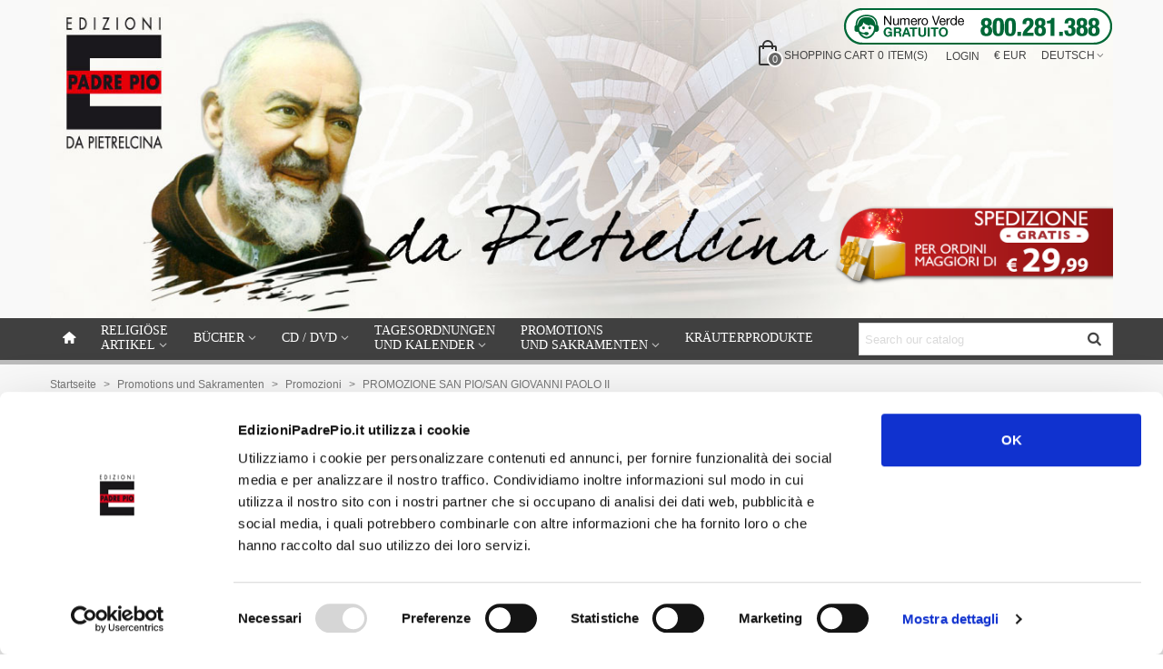

--- FILE ---
content_type: text/html; charset=utf-8
request_url: https://www.edizionipadrepio.it/de/promozioni/927-promozione-san-piosan-giovanni-paolo-ii-.html
body_size: 23817
content:
<!doctype html>
<html lang="de">

  <head>
	
	  
  <meta charset="utf-8">


  <meta http-equiv="x-ua-compatible" content="ie=edge">



  <link rel="canonical" href="https://www.edizionipadrepio.it/de/promozioni/927-promozione-san-piosan-giovanni-paolo-ii-.html">

  <title>PROMOZIONE SAN PIO/SAN GIOVANNI PAOLO II</title>
  <meta name="description" content="">
  <meta name="keywords" content="">
      
                      <link rel="alternate" href="https://www.edizionipadrepio.it/it/promozioni-padre-pio/927-promozione-san-piosan-giovanni-paolo-ii-.html" hreflang="it">
                  <link rel="alternate" href="https://www.edizionipadrepio.it/fr/promotions/927-promozione-san-piosan-giovanni-paolo-ii-.html" hreflang="fr-fr">
                  <link rel="alternate" href="https://www.edizionipadrepio.it/es/promozioni/927-promozione-san-piosan-giovanni-paolo-ii-.html" hreflang="es-es">
                  <link rel="alternate" href="https://www.edizionipadrepio.it/pt/promozioni/927-promozione-san-piosan-giovanni-paolo-ii-.html" hreflang="pt-pt">
                  <link rel="alternate" href="https://www.edizionipadrepio.it/de/promozioni/927-promozione-san-piosan-giovanni-paolo-ii-.html" hreflang="de-de">
                  <link rel="alternate" href="https://www.edizionipadrepio.it/gb/promozioni/927-promozione-san-piosan-giovanni-paolo-ii-.html" hreflang="en-gb">
            
  

<!--st begin -->

    <meta name="viewport" content="width=device-width, minimum-scale=0.25, maximum-scale=1.6, initial-scale=1.0" />

    <meta property="og:type" content="product">
  <meta property="og:url" content="https://www.edizionipadrepio.it/de/promozioni/927-promozione-san-piosan-giovanni-paolo-ii-.html">
  <meta property="og:title" content="PROMOZIONE SAN PIO/SAN GIOVANNI PAOLO II">
  <meta property="og:site_name" content="E-Store Edizioni Padre Pio">
  <meta property="og:description" content="">
  <meta property="og:image" content="https://www.edizionipadrepio.it/1199-large_default/promozione-san-piosan-giovanni-paolo-ii-.jpg">
  <meta property="og:image:width" content="367">
  <meta property="og:image:height" content="420">
  <meta property="og:image:alt" content="PROMOZIONE SAN PIO/SAN GIOVANNI PAOLO II">
    <meta property="product:pretax_price:amount" content="24.590164">
  <meta property="product:pretax_price:currency" content="EUR">
  <meta property="product:price:amount" content="30">
  <meta property="product:price:currency" content="EUR">
      <meta property="product:weight:value" content="3.000000">
  <meta property="product:weight:units" content="Kg">
  
<!--st end -->

  <link rel="icon" type="image/vnd.microsoft.icon" href="/img/favicon.ico?1601810705">
  <link rel="shortcut icon" type="image/x-icon" href="/img/favicon.ico?1601810705">
  <!--st begin -->
    <link rel="apple-touch-icon" sizes="180x180" href="https://www.edizionipadrepio.it/modules/stthemeeditor/img/favicon-180.png?1595631866" />
      <link rel="icon" type="image/png" sizes="16x16" href="https://www.edizionipadrepio.it/modules/stthemeeditor/img/favicon-16.png?1595631866" />
      <link rel="icon" type="image/png" sizes="32x32" href="https://www.edizionipadrepio.it/modules/stthemeeditor/img/favicon-32.png?1595631866" />
      <link rel="manifest" href="/upload/stthemeeditor/1/site.webmanifest?1595631866">
      <link rel="mask-icon" href="https://www.edizionipadrepio.it/modules/stthemeeditor/img/favicon-svg.svg?1595631866" color="#e54d26">
      <meta name="msapplication-config" content="https://www.edizionipadrepio.it/upload/stthemeeditor/1/browserconfig.xml?1595631866">
    
<!--st end -->
<link rel="preload" href="http://newwebsite.edizionipadrepio.it/themes/panda/assets/css/bb14167c8c69bd2302067a56625efaf2.woff2"  as="font" crossorigin="anonymous">

   <link rel="preload" href="https://fonts.googleapis.com/css?family=Vollkorn|Vollkorn:regular" type="text/css" as ="style" media="all">
  <link rel="stylesheet" href="https://fonts.googleapis.com/css?family=Vollkorn|Vollkorn:regular" type="text/css" media="all">
 <link rel="preload" href="https://www.edizionipadrepio.it/themes/panda/assets/cache/theme-ab874f24.css" type="text/css" as ="style" media="all">
  <link rel="stylesheet" href="https://www.edizionipadrepio.it/themes/panda/assets/cache/theme-ab874f24.css" type="text/css" media="all">



  <link href="https://www.edizionipadrepio.it/modules/stthemeeditor/views/css/customer-s1.css?1301" rel="stylesheet" media="all" />
  


  

  <script>
        var addtocart_animation = 0;
        var cart_ajax = true;
        var click_on_header_cart = 0;
        var confirm_report_message = "Are you sure report abuse ?";
        var dictRemoveFile = "Remove";
        var hover_display_cp = 1;
        var prestashop = {"cart":{"products":[],"totals":{"total":{"type":"total","label":"Gesamt","amount":0,"value":"0,00\u00a0\u20ac"},"total_including_tax":{"type":"total","label":"Gesamt (inkl. MwSt.)","amount":0,"value":"0,00\u00a0\u20ac"},"total_excluding_tax":{"type":"total","label":"Gesamtpreis o. MwSt.","amount":0,"value":"0,00\u00a0\u20ac"}},"subtotals":{"products":{"type":"products","label":"Zwischensumme","amount":0,"value":"0,00\u00a0\u20ac"},"discounts":null,"shipping":{"type":"shipping","label":"Versand","amount":0,"value":"kostenlos"},"tax":null},"products_count":0,"summary_string":"0 Artikel","vouchers":{"allowed":1,"added":[]},"discounts":[{"id_cart_rule":"1","id_customer":"0","date_from":"2016-06-17 10:00:00","date_to":"2027-12-31 10:00:00","description":"ITALIA - Spese di spedizione gratis per ordini superiori a 29,99 \u20ac ","quantity":"8095","quantity_per_user":"9999","priority":"1","partial_use":"0","code":"","minimum_amount":"30.00","minimum_amount_tax":"1","minimum_amount_currency":"1","minimum_amount_shipping":"0","country_restriction":"1","carrier_restriction":"0","group_restriction":"0","cart_rule_restriction":"0","product_restriction":"0","shop_restriction":"0","free_shipping":"1","reduction_percent":"0.00","reduction_amount":"0.00","reduction_tax":"0","reduction_currency":"1","reduction_product":"0","reduction_exclude_special":"0","gift_product":"0","gift_product_attribute":"0","highlight":"1","active":"1","date_add":"2016-06-17 10:32:50","date_upd":"2026-01-18 13:23:15","id_lang":"5","name":"SPESE COMPRESE","quantity_for_user":9999}],"minimalPurchase":0,"minimalPurchaseRequired":""},"currency":{"name":"Euro","iso_code":"EUR","iso_code_num":"978","sign":"\u20ac"},"customer":{"lastname":null,"firstname":null,"email":null,"birthday":null,"newsletter":null,"newsletter_date_add":null,"optin":null,"website":null,"company":null,"siret":null,"ape":null,"is_logged":false,"gender":{"type":null,"name":null},"addresses":[]},"language":{"name":"Deutsch (German)","iso_code":"de","locale":"de-DE","language_code":"de-de","is_rtl":"0","date_format_lite":"d.m.Y","date_format_full":"d.m.Y H:i:s","id":5},"page":{"title":"","canonical":null,"meta":{"title":"PROMOZIONE SAN PIO\/SAN GIOVANNI PAOLO II","description":"","keywords":"","robots":"index"},"page_name":"product","body_classes":{"lang-de":true,"lang-rtl":false,"country-IT":true,"currency-EUR":true,"layout-full-width":true,"page-product":true,"tax-display-enabled":true,"product-id-927":true,"product-PROMOZIONE SAN PIO\/SAN GIOVANNI PAOLO II":true,"product-id-category-122":true,"product-id-manufacturer-0":true,"product-id-supplier-0":true,"product-available-for-order":true},"admin_notifications":[]},"shop":{"name":"E-Store Edizioni Padre Pio","logo":"\/img\/negozio-ufficiale-padre-pio-logo-1601809196.jpg","stores_icon":"\/img\/logo_stores.png","favicon":"\/img\/favicon.ico"},"urls":{"base_url":"https:\/\/www.edizionipadrepio.it\/","current_url":"https:\/\/www.edizionipadrepio.it\/de\/promozioni\/927-promozione-san-piosan-giovanni-paolo-ii-.html","shop_domain_url":"https:\/\/www.edizionipadrepio.it","img_ps_url":"https:\/\/www.edizionipadrepio.it\/img\/","img_cat_url":"https:\/\/www.edizionipadrepio.it\/img\/c\/","img_lang_url":"https:\/\/www.edizionipadrepio.it\/img\/l\/","img_prod_url":"https:\/\/www.edizionipadrepio.it\/img\/p\/","img_manu_url":"https:\/\/www.edizionipadrepio.it\/img\/m\/","img_sup_url":"https:\/\/www.edizionipadrepio.it\/img\/su\/","img_ship_url":"https:\/\/www.edizionipadrepio.it\/img\/s\/","img_store_url":"https:\/\/www.edizionipadrepio.it\/img\/st\/","img_col_url":"https:\/\/www.edizionipadrepio.it\/img\/co\/","img_url":"https:\/\/www.edizionipadrepio.it\/themes\/panda\/assets\/img\/","css_url":"https:\/\/www.edizionipadrepio.it\/themes\/panda\/assets\/css\/","js_url":"https:\/\/www.edizionipadrepio.it\/themes\/panda\/assets\/js\/","pic_url":"https:\/\/www.edizionipadrepio.it\/upload\/","pages":{"address":"https:\/\/www.edizionipadrepio.it\/de\/adresse","addresses":"https:\/\/www.edizionipadrepio.it\/de\/adressen","authentication":"https:\/\/www.edizionipadrepio.it\/de\/anmeldung","cart":"https:\/\/www.edizionipadrepio.it\/de\/warenkorb","category":"https:\/\/www.edizionipadrepio.it\/de\/index.php?controller=category","cms":"https:\/\/www.edizionipadrepio.it\/de\/index.php?controller=cms","contact":"https:\/\/www.edizionipadrepio.it\/de\/contattarci","discount":"https:\/\/www.edizionipadrepio.it\/de\/sconto","guest_tracking":"https:\/\/www.edizionipadrepio.it\/de\/auftragsverfolgung-gast","history":"https:\/\/www.edizionipadrepio.it\/de\/bestellungsverlauf","identity":"https:\/\/www.edizionipadrepio.it\/de\/identita","index":"https:\/\/www.edizionipadrepio.it\/de\/","my_account":"https:\/\/www.edizionipadrepio.it\/de\/il-mio-account","order_confirmation":"https:\/\/www.edizionipadrepio.it\/de\/bestellbestatigung","order_detail":"https:\/\/www.edizionipadrepio.it\/de\/index.php?controller=order-detail","order_follow":"https:\/\/www.edizionipadrepio.it\/de\/bestellverfolgung","order":"https:\/\/www.edizionipadrepio.it\/de\/Bestellung","order_return":"https:\/\/www.edizionipadrepio.it\/de\/index.php?controller=order-return","order_slip":"https:\/\/www.edizionipadrepio.it\/de\/bestellschein","pagenotfound":"https:\/\/www.edizionipadrepio.it\/de\/seite-nicht-gefunden","password":"https:\/\/www.edizionipadrepio.it\/de\/passwort-zuruecksetzen","pdf_invoice":"https:\/\/www.edizionipadrepio.it\/de\/index.php?controller=pdf-invoice","pdf_order_return":"https:\/\/www.edizionipadrepio.it\/de\/index.php?controller=pdf-order-return","pdf_order_slip":"https:\/\/www.edizionipadrepio.it\/de\/index.php?controller=pdf-order-slip","prices_drop":"https:\/\/www.edizionipadrepio.it\/de\/calo-prezzi","product":"https:\/\/www.edizionipadrepio.it\/de\/index.php?controller=product","search":"https:\/\/www.edizionipadrepio.it\/de\/suche","sitemap":"https:\/\/www.edizionipadrepio.it\/de\/mappa del sito","stores":"https:\/\/www.edizionipadrepio.it\/de\/shops","supplier":"https:\/\/www.edizionipadrepio.it\/de\/fornitore","register":"https:\/\/www.edizionipadrepio.it\/de\/anmeldung?create_account=1","order_login":"https:\/\/www.edizionipadrepio.it\/de\/Bestellung?login=1"},"alternative_langs":{"it":"https:\/\/www.edizionipadrepio.it\/it\/promozioni-padre-pio\/927-promozione-san-piosan-giovanni-paolo-ii-.html","fr-fr":"https:\/\/www.edizionipadrepio.it\/fr\/promotions\/927-promozione-san-piosan-giovanni-paolo-ii-.html","es-es":"https:\/\/www.edizionipadrepio.it\/es\/promozioni\/927-promozione-san-piosan-giovanni-paolo-ii-.html","pt-pt":"https:\/\/www.edizionipadrepio.it\/pt\/promozioni\/927-promozione-san-piosan-giovanni-paolo-ii-.html","de-de":"https:\/\/www.edizionipadrepio.it\/de\/promozioni\/927-promozione-san-piosan-giovanni-paolo-ii-.html","en-gb":"https:\/\/www.edizionipadrepio.it\/gb\/promozioni\/927-promozione-san-piosan-giovanni-paolo-ii-.html"},"theme_assets":"\/themes\/panda\/assets\/","actions":{"logout":"https:\/\/www.edizionipadrepio.it\/de\/?mylogout="},"no_picture_image":{"bySize":{"cart_default":{"url":"https:\/\/www.edizionipadrepio.it\/img\/p\/de-default-cart_default.jpg","width":70,"height":80},"small_default":{"url":"https:\/\/www.edizionipadrepio.it\/img\/p\/de-default-small_default.jpg","width":105,"height":120},"cart_default_2x":{"url":"https:\/\/www.edizionipadrepio.it\/img\/p\/de-default-cart_default_2x.jpg","width":140,"height":160},"small_default_2x":{"url":"https:\/\/www.edizionipadrepio.it\/img\/p\/de-default-small_default_2x.jpg","width":210,"height":240},"home_default":{"url":"https:\/\/www.edizionipadrepio.it\/img\/p\/de-default-home_default.jpg","width":273,"height":312},"medium_default":{"url":"https:\/\/www.edizionipadrepio.it\/img\/p\/de-default-medium_default.jpg","width":367,"height":420},"large_default":{"url":"https:\/\/www.edizionipadrepio.it\/img\/p\/de-default-large_default.jpg","width":367,"height":420},"medium_default_2x":{"url":"https:\/\/www.edizionipadrepio.it\/img\/p\/de-default-medium_default_2x.jpg","width":367,"height":420},"home_default_2x":{"url":"https:\/\/www.edizionipadrepio.it\/img\/p\/de-default-home_default_2x.jpg","width":546,"height":624},"big_default":{"url":"https:\/\/www.edizionipadrepio.it\/img\/p\/de-default-big_default.jpg","width":568,"height":649},"big_default_2x":{"url":"https:\/\/www.edizionipadrepio.it\/img\/p\/de-default-big_default_2x.jpg","width":700,"height":800},"large_default_2x":{"url":"https:\/\/www.edizionipadrepio.it\/img\/p\/de-default-large_default_2x.jpg","width":700,"height":800},"thickbox_default":{"url":"https:\/\/www.edizionipadrepio.it\/img\/p\/de-default-thickbox_default.jpg","width":700,"height":800},"superlarge_default":{"url":"https:\/\/www.edizionipadrepio.it\/img\/p\/de-default-superlarge_default.jpg","width":1200,"height":1372},"superlarge_default_2x":{"url":"https:\/\/www.edizionipadrepio.it\/img\/p\/de-default-superlarge_default_2x.jpg","width":1200,"height":1372}},"small":{"url":"https:\/\/www.edizionipadrepio.it\/img\/p\/de-default-cart_default.jpg","width":70,"height":80},"medium":{"url":"https:\/\/www.edizionipadrepio.it\/img\/p\/de-default-medium_default_2x.jpg","width":367,"height":420},"large":{"url":"https:\/\/www.edizionipadrepio.it\/img\/p\/de-default-superlarge_default_2x.jpg","width":1200,"height":1372},"legend":""}},"configuration":{"display_taxes_label":true,"display_prices_tax_incl":true,"is_catalog":false,"show_prices":true,"opt_in":{"partner":true},"quantity_discount":{"type":"discount","label":"Rabatt"},"voucher_enabled":1,"return_enabled":0},"field_required":[],"breadcrumb":{"links":[{"title":"Startseite","url":"https:\/\/www.edizionipadrepio.it\/de\/"},{"title":"Promotions und Sakramenten","url":"https:\/\/www.edizionipadrepio.it\/de\/107-promotions-und-sakramenten"},{"title":"Promozioni","url":"https:\/\/www.edizionipadrepio.it\/de\/122-promozioni"},{"title":"PROMOZIONE SAN PIO\/SAN GIOVANNI PAOLO II","url":"https:\/\/www.edizionipadrepio.it\/de\/promozioni\/927-promozione-san-piosan-giovanni-paolo-ii-.html"}],"count":4},"link":{"protocol_link":"https:\/\/","protocol_content":"https:\/\/"},"time":1768808575,"static_token":"ed5355fc91a8080d008f2f44aebd0fd5","token":"adf7948a576365d7cd76856b6ad5ac88"};
        var quick_search_as = true;
        var quick_search_as_min = 1;
        var quick_search_as_size = 6;
        var st_maximum_already_message = "Sie haben bereits die maximale verf\u00fcgbare Menge f\u00fcr diesen Artikel.";
        var st_myloved_url = "https:\/\/www.edizionipadrepio.it\/de\/module\/stlovedproduct\/myloved";
        var st_pc_display_format = "#left \/ #max Characters left.";
        var st_pc_max = "500";
        var st_pc_max_images = "6";
        var st_refresh_url = "\/\/www.edizionipadrepio.it\/de\/module\/stshoppingcart\/ajax";
        var stblogcomments_moderate = 1;
        var stcompare = {"url":"https:\/\/www.edizionipadrepio.it\/de\/module\/stcompare\/compare","ids":[]};
        var stlove_bos = [];
        var stlove_login = 0;
        var stlove_pros = [];
        var stmywishlist_url = "https:\/\/www.edizionipadrepio.it\/de\/module\/stwishlist\/mywishlist";
        var stproductcomments_controller_url = "https:\/\/www.edizionipadrepio.it\/de\/module\/stproductcomments\/default?secure_key=f76a626be87a76d7a3c331e196549726";
        var stproductcomments_url = "https:\/\/www.edizionipadrepio.it\/de\/module\/stproductcomments\/default";
        var sttheme = {"cookie_domain":"www.edizionipadrepio.it","cookie_path":"\/","drop_down":0,"is_rtl":0,"is_mobile_device":false,"gallery_image_type":"large_default","thumb_image_type":"cart_default","responsive":"1","responsive_max":"1","product_view_swither":"1","infinite_scroll":"0","cate_pro_lazy":"1","sticky_column":"","filter_position":"","sticky_option":"3","product_thumbnails":"0","pro_thumnbs_per_fw":"2","pro_thumnbs_per_xxl":"1","pro_thumnbs_per_xl":"1","pro_thumnbs_per_lg":"1","pro_thumnbs_per_md":"3","pro_thumnbs_per_sm":"2","pro_thumnbs_per_xs":"1","categories_per_fw":"1","categories_per_xxl":"6","categories_per_xl":"5","categories_per_lg":"5","categories_per_md":"4","categories_per_sm":"3","categories_per_xs":"2","enable_zoom":"2","enable_thickbox":"1","retina":"1","sticky_mobile_header":"2","sticky_mobile_header_height":"0","use_mobile_header":"1","pro_image_column_md":"4","submemus_animation":0,"submemus_action":0,"pro_quantity_input":"2","popup_vertical_fit":"0","pro_tm_slider":"0","pro_tm_slider_cate":"0","buy_now":"0","lazyload_main_gallery":"0","product_views":"0"};
        var stwish_pros = [];
        var wrongemailaddress_stnewsletter = "Invalid email address";
      </script>

<!--st end -->

  <!-- emarketing start -->


<!-- emarketing end --><style>#st_swiper_1 .swiper-pagination-bullet-active, #st_swiper_1 .swiper-pagination-progress .swiper-pagination-progressbar{background-color:#ffffff;}#st_swiper_1 .swiper-pagination-st-round .swiper-pagination-bullet.swiper-pagination-bullet-active{background-color:#ffffff;border-color:#ffffff;}#st_swiper_1 .swiper-pagination-st-round .swiper-pagination-bullet.swiper-pagination-bullet-active span{background-color:#ffffff;}#st_swiper_2 .swiper-pagination-bullet-active, #st_swiper_2 .swiper-pagination-progress .swiper-pagination-progressbar{background-color:#ffffff;}#st_swiper_2 .swiper-pagination-st-round .swiper-pagination-bullet.swiper-pagination-bullet-active{background-color:#ffffff;border-color:#ffffff;}#st_swiper_2 .swiper-pagination-st-round .swiper-pagination-bullet.swiper-pagination-bullet-active span{background-color:#ffffff;}</style>
<style>.st_owl_carousel_block_6 .st_image_layered_description, a.st_owl_carousel_block_6 , .st_owl_carousel_block_6 .st_image_layered_description a{color:#000000;} .st_owl_carousel_block_6 .separater{border-color:#000000;}.st_owl_carousel_block_6 .st_image_layered_description_inner{background-color:#000000;background-color:rgba(0,0,0,0.8);}.st_owl_carousel_block_6 .st_image_layered_description .btn{color:#000000;}.st_owl_carousel_block_6 .st_image_layered_description .btn{background-color:#000000;border-color:#000000;}.st_owl_carousel_block_6 .st_image_layered_description .btn:hover{color:#000000;}.st_owl_carousel_block_6 .st_image_layered_description .btn:hover{border-color:#000000;}.st_owl_carousel_block_6 .st_image_layered_description .btn:hover{-webkit-box-shadow: none; box-shadow: none;background-color: #000000;}#st_owl_carousel-1 .owl_bar{background-color:#000000;}#st_owl_carousel-1 .owl_progressBar{background-color:#000000;}</style>
<style>.is_blog .title_style_0 .flex_child,.is_blog .title_style_2 .flex_child,.is_blog .title_style_3 .flex_child{background-image: none;}</style>
<style>.st_banner_block_2 .st_image_layered_description, a.st_banner_block_2 , .st_banner_block_2 .st_image_layered_description a{color:#ffffff;} .st_banner_block_2 .separater{border-color:#ffffff;}.st_banner_block_3 .st_image_layered_description, a.st_banner_block_3 , .st_banner_block_3 .st_image_layered_description a{color:#ffffff;} .st_banner_block_3 .separater{border-color:#ffffff;}.st_banner_block_4 .st_image_layered_description, a.st_banner_block_4 , .st_banner_block_4 .st_image_layered_description a{color:#ffffff;} .st_banner_block_4 .separater{border-color:#ffffff;}</style>
<style>#st_news_letter_1 .st_news_letter_form_inner{max-width:258px;}#st_news_letter_1 .st_news_letter_input{height:35px;}</style>
<style>.countdown_timer.countdown_style_0 .countdown_wrap_inner div{padding-top:11px;padding-bottom:11px;}.countdown_timer.countdown_style_0 .countdown_wrap_inner div span{height:22px;line-height:22px;}.countdown_timer.countdown_style_0 .countdown_wrap_inner div{border-right:none;}.countdown_name{display:none;}</style>
<script>
//<![CDATA[

var s_countdown_all = 0;
var s_countdown_id_products = []; 
var s_countdown_style = 0; 
var s_countdown_lang = new Array();
s_countdown_lang['day'] = "day";
s_countdown_lang['days'] = "days";
s_countdown_lang['hrs'] = "hrs";
s_countdown_lang['min'] = "min";
s_countdown_lang['sec'] = "sec";

//]]>
</script>
<script>
//<![CDATA[
var ins_follow = "Follow";
var ins_posts = "Posts";
var ins_followers = "Followers";
var ins_following = "Following";
var stinstagram_view_in_ins = "View in Instagram";
var stinstagram_view_larger = "Click to view larger";
var st_timeago_suffixAgo= "ago";
var st_timeago_suffixFromNow= "from now";
var st_timeago_inPast= "any moment now";
var st_timeago_seconds= "less than a minute";
var st_timeago_minute= "about a minute";
var st_timeago_minutes= "#d minutes";
var st_timeago_hour= "about an hour";
var st_timeago_hours= "about #d hours";
var st_timeago_day= "a day";
var st_timeago_days= "#d days";
var st_timeago_month= "about a month";
var st_timeago_months= "#d months";
var st_timeago_year= "about a year";
var st_timeago_years= "#d years";
var st_timeago_years= "#d years";
var ins_previous= "Previous";
var ins_next= "Next";

var instagram_block_array={'profile':[],'feed':[]};

//]]>
</script><style>.love_product .btn_text{margin-right:4px;}</style>
<style>#st_notification_1 {padding-top:4px;padding-bottom:4px;}#st_notification_1 {padding-left:6px;padding-right:6px;}#st_notification_1 .style_content, #st_notification_1 .style_content a{color:#ffffff;}#st_notification_1 .st_notification_close_inline{color:#ffffff;}#st_notification_1 .style_content a:hover{color:#E54D26;}#st_notification_1 {background:rgba(139,20,0,1);}#st_notification_1 .style_content .notification_buttons .btn{color:#ffffff;}#st_notification_1 .style_content .notification_buttons .btn{border-color:#ffffff;}#st_notification_1 .style_content .notification_buttons .btn:hover{color:#444444;}#st_notification_1 .style_content .notification_buttons .btn:hover{border-color:#ffffff;}#st_notification_1 .style_content .notification_buttons .btn{-webkit-box-shadow: inset 0 0 0 0 #ffffff; box-shadow: inset 0 0 0 0 #ffffff;}#st_notification_1 .style_content .notification_buttons .btn:hover{-webkit-box-shadow: inset 300px 0 0 0 #ffffff; box-shadow: inset 300px 0 0 0 #ffffff;background-color:transparent;}</style>
<style> .breadcrumb_spacing{height:20px;} #page_banner_container_1 {padding-top: 8px;} #page_banner_container_1 {padding-bottom: 8px;} #page_banner_container_1 {margin-top:5px;}</style>
<style>#side_viewed{right: 0; left: auto; border-left-width: 4px;border-right-width: 0;}.is_rtl #side_viewed{left: 0; right: auto;border-left-width:0;border-right-width: 4px;}#side_viewed .st-menu-header .close_right_side{left: 4px; right: auto;}.is_rtl #side_viewed .st-menu-header .close_right_side{left: auto; right: 4px;}#side_compare{right: 0; left: auto; border-left-width: 4px;border-right-width: 0;}.is_rtl #side_compare{left: 0; right: auto;border-left-width:0;border-right-width: 4px;}#side_compare .st-menu-header .close_right_side{left: 4px; right: auto;}.is_rtl #side_compare .st-menu-header .close_right_side{left: auto; right: 4px;}#side_products_cart{right: 0; left: auto; border-left-width: 4px;border-right-width: 0;}.is_rtl #side_products_cart{left: 0; right: auto;border-left-width:0;border-right-width: 4px;}#side_products_cart .st-menu-header .close_right_side{left: 4px; right: auto;}.is_rtl #side_products_cart .st-menu-header .close_right_side{left: auto; right: 4px;}#side_mobile_nav{right: 0; left: auto; border-left-width: 4px;border-right-width: 0;}.is_rtl #side_mobile_nav{left: 0; right: auto;border-left-width:0;border-right-width: 4px;}#side_mobile_nav .st-menu-header .close_right_side{left: 4px; right: auto;}.is_rtl #side_mobile_nav .st-menu-header .close_right_side{left: auto; right: 4px;}#side_stmobilemenu{right: auto; left: 0; border-left-width: 0;border-right-width: 4px;}.is_rtl #side_stmobilemenu{left: auto; right: 0;border-left-width:4px;border-right-width: 0;}#side_stmobilemenu .st-menu-header .close_right_side{left: auto; right: 4px;}.is_rtl #side_stmobilemenu .st-menu-header .close_right_side{left: 4px; right: auto;}#rightbar{-webkit-flex-grow: 4; -moz-flex-grow: 4; flex-grow: 4; -ms-flex-positive: 4;}#leftbar{-webkit-flex-grow: 0; -moz-flex-grow: 0; flex-grow: 0; -ms-flex-positive: 0;}#rightbar{top:auto; bottom:0%;}#leftbar{top:auto; bottom:0%;}</style>
<style>.social_share_1{color:#ffffff!important;}.social_share_1{background-color:#55ACEE!important;}.social_share_1:hover{color:#ffffff!important;}.social_share_1:hover{background-color:#407EAF!important;}.social_share_2{color:#ffffff!important;}.social_share_2{background-color:#3b5998!important;}.social_share_2:hover{color:#ffffff!important;}.social_share_2:hover{background-color:#2E4674!important;}.social_share_4{color:#ffffff!important;}.social_share_4{background-color:#BD081C!important;}.social_share_4:hover{color:#ffffff!important;}.social_share_4:hover{background-color:#8B0815!important;}</style>
<style>.st_sticker_3{color:#ffffff;}.st_sticker_3{background:rgba(229,77,38,0);}.st_sticker_3{border-width:0px;}.st_sticker_1{border-color:#999999;}.st_sticker_1{border-width:2px;}.st_sticker_1{left:0px;}.st_sticker_1{top:0px;}.st_sticker_4{border-color:#999999;}.st_sticker_4{border-width:2px;}.st_sticker_2{border-color:#999999;}.st_sticker_2{border-width:2px;}.st_sticker_2{right:0px;}.st_sticker_2{top:0px;}</style>
<style>#steasy_column_11{padding-top: 0px;}#steasy_column_11{padding-bottom: 0px;}</style>
<script id="Cookiebot" src="https://consent.cookiebot.com/uc.js" data-cbid="dfdfee06-a368-4f78-8f9e-77f32defd466" data-blockingmode="auto" type="text/javascript"></script><style>#st_header .search_widget_block{width:280px;}</style>



	
  </head>
  <body id="product" class="product lang-de country-it currency-eur layout-full-width page-product tax-display-enabled product-id-927 product-promozione-san-pio-san-giovanni-paolo-ii product-id-category-122 product-id-manufacturer-0 product-id-supplier-0 product-available-for-order   lang_de  dropdown_menu_event_0 
   desktop_device  slide_lr_column     	 hide-left-column hide-right-column 
  ">	
      
    
	<div id="st-container" class="st-container st-effect-0">
	  <div class="st-pusher">
		<div class="st-content"><!-- this is the wrapper for the content -->
		  <div class="st-content-inner">
	<!-- off-canvas-end -->

	<main id="body_wrapper">
	  	  
			  
	  <div class="header-container  ">
	  <header id="st_header" class="animated fast">
		
		  
    

        

  <section id="mobile_bar" class="animated fast">
    <div class="container">
      <div id="mobile_bar_top" class="flex_container">
                  <div id="mobile_bar_left">
            <div class="flex_container">
            	                	<a id="rightbar_4"  href="javascript:;" class="mobile_bar_tri  menu_mobile_bar_tri mobile_bar_item  " data-name="side_stmobilemenu" data-direction="open_bar_left" rel="nofollow" title="Menu">
	    <i class="fto-menu fs_xl"></i>
	    <span class="mobile_bar_tri_text">Menu</span>
	</a>

            </div>
          </div>
          <div id="mobile_bar_center" class="flex_child">
            <div class="flex_container  flex_center ">            	                            <a class="mobile_logo" href="https://www.edizionipadrepio.it/" title="E-Store Edizioni Padre Pio">
              <img class="logo" src="/img/negozio-ufficiale-padre-pio-logo-1601809196.jpg"  alt="E-Store Edizioni Padre Pio" width="100" height="28"/>
            </a>
        
              	              
            </div>
          </div>
          <div id="mobile_bar_right">
            <div class="flex_container">	<a id="rightbar_5"  href="javascript:;" class="mobile_bar_tri  customer_mobile_bar_tri mobile_bar_item" data-name="side_mobile_nav" data-direction="open_bar_right" rel="nofollow" title="Settings">
	    <i class="fto-ellipsis fs_xl"></i>
	    <span class="mobile_bar_tri_text">Settings</span>
	</a>
</div>
          </div>
      </div>
      <div id="mobile_bar_bottom" class="flex_container">
        
      </div>
    </div>
  </section>


  <div id="header_primary" class="">
    <div class="wide_container">
      <div id="header_primary_container" class="container">
        <div id="header_primary_row" class="header_page flex_container  logo_left ">
                                  <div id="header_left" class="">
            <div class="flex_container header_box  flex_left ">
                                        <div class="logo_box">
          <div class="slogan_horizon">
            <a class="shop_logo" href="https://www.edizionipadrepio.it/" title="E-Store Edizioni Padre Pio">
                <img class="logo" src="/img/negozio-ufficiale-padre-pio-logo-1601809196.jpg"  alt="E-Store Edizioni Padre Pio" width="100" height="28"/>
            </a>
                      </div>
                  </div>
        
                                        </div>
          </div>
            <div id="header_center" class="">
              <div class="flex_container header_box  flex_center ">
                                                                                      <aside id="easycontent_12" class="easycontent_12   block  easycontent   header_item flex_child  "  >
                            	<div class="style_content  block_content ">
                    <div class="easy_brother_block text-1 text-md-0"><p><img src="http://newwebsite.edizionipadrepio.it/img/cms/numeroverde.png" class="img-responsive" /></p></div>                    <!-- MODULE st easy content -->
               
         
<!-- MODULE st easy content -->            	</div>
            </aside>
            
                              </div>
            </div>
          <div id="header_right" class="">
            <div id="header_right_top" class="flex_container header_box  flex_right ">
           
                <div class="blockcart dropdown_wrap top_bar_item shopping_cart_style_0 clearfix" data-refresh-url="//www.edizionipadrepio.it/de/module/stshoppingcart/ajax"><a href="//www.edizionipadrepio.it/de/warenkorb?action=show" title="View my shopping cart" rel="nofollow" class="st_shopping_cart dropdown_tri header_item " data-name="side_products_cart" data-direction="open_bar_right"><div class="flex_container"><div class="ajax_cart_bag mar_r4"><span class="ajax_cart_quantity amount_circle ">0</span><span class="ajax_cart_bg_handle"></span><i class="fto-glyph icon_btn"></i></div><span class="cart_text mar_r4">Shopping cart</span><span class="ajax_cart_quantity mar_r4">0</span><span class="ajax_cart_product_txt mar_r4">item(s)</span></div></a><div class="dropdown_list cart_body  no_show_empty "><div class="dropdown_box">      <div class="shoppingcart-list">
              <div class="cart_empty">Your shopping cart is empty.</div>
            </div></div></div></div>						<a class="login top_bar_item" href="https://www.edizionipadrepio.it/de/il-mio-account" rel="nofollow" title="Log in to your customer account"><span class="header_item"><span class="header_v_align_m">Login</span></span></a>
		<!-- Block currencies module -->
	<div id="currencies_block_top_mod" class="dropdown_wrap top_bar_item"><div class="dropdown_tri  header_item" aria-haspopup="true" aria-expanded="false">€&nbsp;EUR<i class="fto-angle-down arrow_down arrow"></i><i class="fto-angle-up arrow_up arrow"></i></div>
	    	</div>
<!-- /Block currencies module -->	<div id="languages-block-top-mod" class="languages-block top_bar_item dropdown_wrap"><div class="dropdown_tri  dropdown_tri_in  header_item" aria-haspopup="true" aria-expanded="false">Deutsch<i class="fto-angle-down arrow_down arrow"></i><i class="fto-angle-up arrow_up arrow"></i></div>
				<div class="dropdown_list" aria-labelledby="Language selector">
			<ul class="dropdown_box dropdown_list_ul">
					        							<li>
						<a class="dropdown_list_item" href="https://www.edizionipadrepio.it/it/promozioni-padre-pio/927-promozione-san-piosan-giovanni-paolo-ii-.html" title="Italiano">
					    Italiano						</a>
					</li>
										        							<li>
						<a class="dropdown_list_item" href="https://www.edizionipadrepio.it/fr/promotions/927-promozione-san-piosan-giovanni-paolo-ii-.html" title="Français">
					    Français						</a>
					</li>
										        							<li>
						<a class="dropdown_list_item" href="https://www.edizionipadrepio.it/es/promozioni/927-promozione-san-piosan-giovanni-paolo-ii-.html" title="Español">
					    Español						</a>
					</li>
										        							<li>
						<a class="dropdown_list_item" href="https://www.edizionipadrepio.it/pt/promozioni/927-promozione-san-piosan-giovanni-paolo-ii-.html" title="Português PT">
					    Português PT						</a>
					</li>
										        							        							<li>
						<a class="dropdown_list_item" href="https://www.edizionipadrepio.it/gb/promozioni/927-promozione-san-piosan-giovanni-paolo-ii-.html" title="English GB">
					    English GB						</a>
					</li>
												</ul>
		</div>
			</div>

            </div>
            
                      </div>
        </div>
      </div>
    </div>
  </div>
  


                <section id="top_extra" class="main_menu_has_widgets_0">
            <div class="st_mega_menu_container animated fast">
      <div class="container">
        <div id="top_extra_container" class="flex_container ">
            	<nav id="st_mega_menu_wrap" class="">
		<ul class="st_mega_menu clearfix mu_level_0">
								<li id="st_menu_1" class="ml_level_0 m_alignment_0">
			<a id="st_ma_1" href="https://www.edizionipadrepio.it/" class="ma_level_0 ma_icon" title=""><i class="fto-home"></i></a>
					</li>
									<li id="st_menu_22" class="ml_level_0 m_alignment_0">
			<a id="st_ma_22" href="https://www.edizionipadrepio.it/de/75-religiose-artikel" class="ma_level_0 is_parent" title="Religiöse Artikel">Religiöse<br>Artikel</a>
								<div class="stmenu_sub style_wide col-md-6">
		<div class="row m_column_row">
																			<div id="st_menu_column_11" class="col-md-6">
																											<div id="st_menu_block_23">
																<ul class="mu_level_1">
									<li class="ml_level_1">
										<a id="st_ma_23" href="https://www.edizionipadrepio.it/de/108-artikel-zum-gebet" title="Artikel zum Gebet"  class="ma_level_1 ma_item">Artikel zum Gebet</a>
																																													<ul class="mu_level_2 p_granditem_1">
					<li class="ml_level_2 granditem_0 p_granditem_1">
			<div class="menu_a_wrap">
			<a href="https://www.edizionipadrepio.it/de/77-rosenkranz" title="Rosenkranz" class="ma_level_2 ma_item "><i class="fto-angle-right list_arrow"></i>Rosenkranz</a>
						</div>
				</li>
					<li class="ml_level_2 granditem_0 p_granditem_1">
			<div class="menu_a_wrap">
			<a href="https://www.edizionipadrepio.it/de/78-kleine-rosenkranze" title="Kleine Rosenkränze" class="ma_level_2 ma_item "><i class="fto-angle-right list_arrow"></i>Kleine Rosenkränze</a>
						</div>
				</li>
					<li class="ml_level_2 granditem_0 p_granditem_1">
			<div class="menu_a_wrap">
			<a href="https://www.edizionipadrepio.it/de/81-kreuze" title="Kreuze" class="ma_level_2 ma_item "><i class="fto-angle-right list_arrow"></i>Kreuze</a>
						</div>
				</li>
		</ul>
																			</li>
								</ul>	
							</div>
																																						<div id="st_menu_block_24">
																<ul class="mu_level_1">
									<li class="ml_level_1">
										<a id="st_ma_24" href="https://www.edizionipadrepio.it/de/111-haushaltsgegenstande" title="Haushaltsgegenstände"  class="ma_level_1 ma_item">Haushaltsgegenstände</a>
																																													<ul class="mu_level_2 p_granditem_1">
					<li class="ml_level_2 granditem_0 p_granditem_1">
			<div class="menu_a_wrap">
			<a href="https://www.edizionipadrepio.it/de/84-magneten" title="Magneten" class="ma_level_2 ma_item "><i class="fto-angle-right list_arrow"></i>Magneten</a>
						</div>
				</li>
					<li class="ml_level_2 granditem_0 p_granditem_1">
			<div class="menu_a_wrap">
			<a href="https://www.edizionipadrepio.it/de/85-bilder" title="Bilder" class="ma_level_2 ma_item "><i class="fto-angle-right list_arrow"></i>Bilder</a>
						</div>
				</li>
					<li class="ml_level_2 granditem_0 p_granditem_1">
			<div class="menu_a_wrap">
			<a href="https://www.edizionipadrepio.it/de/86-statuen" title="Statuen" class="ma_level_2 ma_item "><i class="fto-angle-right list_arrow"></i>Statuen</a>
						</div>
				</li>
					<li class="ml_level_2 granditem_0 p_granditem_1">
			<div class="menu_a_wrap">
			<a href="https://www.edizionipadrepio.it/de/87-heiligenbilder" title="Heiligenbilder" class="ma_level_2 ma_item "><i class="fto-angle-right list_arrow"></i>Heiligenbilder</a>
						</div>
				</li>
					<li class="ml_level_2 granditem_0 p_granditem_1">
			<div class="menu_a_wrap">
			<a href="https://www.edizionipadrepio.it/de/117-klebstoffe" title="Klebstoffe" class="ma_level_2 ma_item "><i class="fto-angle-right list_arrow"></i>Klebstoffe</a>
						</div>
				</li>
		</ul>
																			</li>
								</ul>	
							</div>
																		</div>
																				<div id="st_menu_column_12" class="col-md-6">
																											<div id="st_menu_block_25">
																<ul class="mu_level_1">
									<li class="ml_level_1">
										<a id="st_ma_25" href="https://www.edizionipadrepio.it/de/116-artikel-fur-die-person" title="Artikel für die Person"  class="ma_level_1 ma_item">Artikel für die Person</a>
																																													<ul class="mu_level_2 p_granditem_1">
					<li class="ml_level_2 granditem_0 p_granditem_1">
			<div class="menu_a_wrap">
			<a href="https://www.edizionipadrepio.it/de/79-armbander" title="Armbänder" class="ma_level_2 ma_item "><i class="fto-angle-right list_arrow"></i>Armbänder</a>
						</div>
				</li>
					<li class="ml_level_2 granditem_0 p_granditem_1">
			<div class="menu_a_wrap">
			<a href="https://www.edizionipadrepio.it/de/80-halsketten" title="Halsketten" class="ma_level_2 ma_item "><i class="fto-angle-right list_arrow"></i>Halsketten</a>
						</div>
				</li>
					<li class="ml_level_2 granditem_0 p_granditem_1">
			<div class="menu_a_wrap">
			<a href="https://www.edizionipadrepio.it/de/83-medaillen" title="Medaillen" class="ma_level_2 ma_item "><i class="fto-angle-right list_arrow"></i>Medaillen</a>
						</div>
				</li>
					<li class="ml_level_2 granditem_0 p_granditem_1">
			<div class="menu_a_wrap">
			<a href="https://www.edizionipadrepio.it/de/88-schlusselanhanger" title="Schlüsselanhänger" class="ma_level_2 ma_item "><i class="fto-angle-right list_arrow"></i>Schlüsselanhänger</a>
						</div>
				</li>
					<li class="ml_level_2 granditem_0 p_granditem_1">
			<div class="menu_a_wrap">
			<a href="https://www.edizionipadrepio.it/de/119-orologi" title="orologi" class="ma_level_2 ma_item "><i class="fto-angle-right list_arrow"></i>orologi</a>
						</div>
				</li>
					<li class="ml_level_2 granditem_0 p_granditem_1">
			<div class="menu_a_wrap">
			<a href="https://www.edizionipadrepio.it/de/126-collane" title="Collane" class="ma_level_2 ma_item "><i class="fto-angle-right list_arrow"></i>Collane</a>
						</div>
				</li>
		</ul>
																			</li>
								</ul>	
							</div>
																																						<div id="st_menu_block_26">
																<ul class="mu_level_1">
									<li class="ml_level_1">
										<a id="st_ma_26" href="https://www.edizionipadrepio.it/de/110-geschenkideen" title="Geschenkideen"  class="ma_level_1 ma_item">Geschenkideen</a>
																																													<ul class="mu_level_2 p_granditem_1">
					<li class="ml_level_2 granditem_0 p_granditem_1">
			<div class="menu_a_wrap">
			<a href="https://www.edizionipadrepio.it/de/82-verschiedene" title="Verschiedene" class="ma_level_2 ma_item "><i class="fto-angle-right list_arrow"></i>Verschiedene</a>
						</div>
				</li>
					<li class="ml_level_2 granditem_0 p_granditem_1">
			<div class="menu_a_wrap">
			<a href="https://www.edizionipadrepio.it/de/118-weihnachten-ideen" title="Weihnachten Ideen" class="ma_level_2 ma_item "><i class="fto-angle-right list_arrow"></i>Weihnachten Ideen</a>
						</div>
				</li>
		</ul>
																			</li>
								</ul>	
							</div>
																		</div>
							</div>
	</div>
						</li>
									<li id="st_menu_27" class="ml_level_0 m_alignment_1">
			<a id="st_ma_27" href="https://www.edizionipadrepio.it/de/89-bucher" class="ma_level_0 is_parent" title="Bücher">Bücher</a>
								<div class="stmenu_sub style_wide col-md-4">
		<div class="row m_column_row">
																			<div id="st_menu_column_15" class="col-md-6">
																											<div id="st_menu_block_28">
																<ul class="mu_level_1">
									<li class="ml_level_1">
										<a id="st_ma_28" href="https://www.edizionipadrepio.it/de/89-bucher" title="Bücher"  class="ma_level_1 ma_item">Bücher</a>
																																													<ul class="mu_level_2 p_granditem_1">
					<li class="ml_level_2 granditem_0 p_granditem_1">
			<div class="menu_a_wrap">
			<a href="https://www.edizionipadrepio.it/de/90-guides" title="Guides" class="ma_level_2 ma_item "><i class="fto-angle-right list_arrow"></i>Guides</a>
						</div>
				</li>
					<li class="ml_level_2 granditem_0 p_granditem_1">
			<div class="menu_a_wrap">
			<a href="https://www.edizionipadrepio.it/de/91-liturgie" title="Liturgie" class="ma_level_2 ma_item "><i class="fto-angle-right list_arrow"></i>Liturgie</a>
						</div>
				</li>
					<li class="ml_level_2 granditem_0 p_granditem_1">
			<div class="menu_a_wrap">
			<a href="https://www.edizionipadrepio.it/de/92-historisch" title="Historisch" class="ma_level_2 ma_item "><i class="fto-angle-right list_arrow"></i>Historisch</a>
						</div>
				</li>
					<li class="ml_level_2 granditem_0 p_granditem_1">
			<div class="menu_a_wrap">
			<a href="https://www.edizionipadrepio.it/de/93-wissenschaftlich-" title="Wissenschaftlich " class="ma_level_2 ma_item "><i class="fto-angle-right list_arrow"></i>Wissenschaftlich </a>
						</div>
				</li>
					<li class="ml_level_2 granditem_0 p_granditem_1">
			<div class="menu_a_wrap">
			<a href="https://www.edizionipadrepio.it/de/94-zeugnisse" title="Zeugnisse" class="ma_level_2 ma_item "><i class="fto-angle-right list_arrow"></i>Zeugnisse</a>
						</div>
				</li>
					<li class="ml_level_2 granditem_0 p_granditem_1">
			<div class="menu_a_wrap">
			<a href="https://www.edizionipadrepio.it/de/95-geschichten" title="Geschichten" class="ma_level_2 ma_item "><i class="fto-angle-right list_arrow"></i>Geschichten</a>
						</div>
				</li>
					<li class="ml_level_2 granditem_0 p_granditem_1">
			<div class="menu_a_wrap">
			<a href="https://www.edizionipadrepio.it/de/96-geistigkeit" title="Geistigkeit" class="ma_level_2 ma_item "><i class="fto-angle-right list_arrow"></i>Geistigkeit</a>
						</div>
				</li>
					<li class="ml_level_2 granditem_0 p_granditem_1">
			<div class="menu_a_wrap">
			<a href="https://www.edizionipadrepio.it/de/97-handbucher-der-frommigkeit" title="Handbücher der Frömmigkeit" class="ma_level_2 ma_item "><i class="fto-angle-right list_arrow"></i>Handbücher der Frömmigkeit</a>
						</div>
				</li>
					<li class="ml_level_2 granditem_0 p_granditem_1">
			<div class="menu_a_wrap">
			<a href="https://www.edizionipadrepio.it/de/98-religiose-kunst" title="Religiöse Kunst" class="ma_level_2 ma_item "><i class="fto-angle-right list_arrow"></i>Religiöse Kunst</a>
						</div>
				</li>
					<li class="ml_level_2 granditem_0 p_granditem_1">
			<div class="menu_a_wrap">
			<a href="https://www.edizionipadrepio.it/de/99-biographien" title="Biographien" class="ma_level_2 ma_item "><i class="fto-angle-right list_arrow"></i>Biographien</a>
						</div>
				</li>
		</ul>
																			</li>
								</ul>	
							</div>
																		</div>
																				<div id="st_menu_column_16" class="col-md-6">
																					</div>
							</div>
	</div>
						</li>
									<li id="st_menu_31" class="ml_level_0 m_alignment_1">
			<a id="st_ma_31" href="https://www.edizionipadrepio.it/de/100-cd-dvd" class="ma_level_0 is_parent" title="CD / DVD">CD / DVD</a>
								<div class="stmenu_sub style_wide col-md-3">
		<div class="row m_column_row">
																			<div id="st_menu_column_17" class="col-md-12">
																											<div id="st_menu_block_32">
																<ul class="mu_level_1">
									<li class="ml_level_1">
										<a id="st_ma_32" href="https://www.edizionipadrepio.it/de/100-cd-dvd" title="CD / DVD"  class="ma_level_1 ma_item">CD / DVD</a>
																																													<ul class="mu_level_2 p_granditem_1">
					<li class="ml_level_2 granditem_0 p_granditem_1">
			<div class="menu_a_wrap">
			<a href="https://www.edizionipadrepio.it/de/101-cd-dvd" title="CD-DVD" class="ma_level_2 ma_item "><i class="fto-angle-right list_arrow"></i>CD-DVD</a>
						</div>
				</li>
		</ul>
																			</li>
								</ul>	
							</div>
																		</div>
							</div>
	</div>
						</li>
									<li id="st_menu_33" class="ml_level_0 m_alignment_1">
			<a id="st_ma_33" href="https://www.edizionipadrepio.it/de/102-tagebucher-und-kalender" class="ma_level_0 is_parent" title="Tagebücher und Kalender">Tagesordnungen<br>und Kalender</a>
								<div class="stmenu_sub style_wide col-md-3">
		<div class="row m_column_row">
																			<div id="st_menu_column_18" class="col-md-12">
																											<div id="st_menu_block_34">
																<ul class="mu_level_1">
									<li class="ml_level_1">
										<a id="st_ma_34" href="https://www.edizionipadrepio.it/de/102-tagebucher-und-kalender" title="Tagebücher und Kalender"  class="ma_level_1 ma_item">Tagebücher und Kalender</a>
																																													<ul class="mu_level_2 p_granditem_1">
					<li class="ml_level_2 granditem_0 p_granditem_1">
			<div class="menu_a_wrap">
			<a href="https://www.edizionipadrepio.it/de/103-taschenkalender" title="Taschenkalender" class="ma_level_2 ma_item "><i class="fto-angle-right list_arrow"></i>Taschenkalender</a>
						</div>
				</li>
					<li class="ml_level_2 granditem_0 p_granditem_1">
			<div class="menu_a_wrap">
			<a href="https://www.edizionipadrepio.it/de/104-wandkalender" title="Wandkalender" class="ma_level_2 ma_item "><i class="fto-angle-right list_arrow"></i>Wandkalender</a>
						</div>
				</li>
					<li class="ml_level_2 granditem_0 p_granditem_1">
			<div class="menu_a_wrap">
			<a href="https://www.edizionipadrepio.it/de/105-tischkalender" title="Tischkalender" class="ma_level_2 ma_item "><i class="fto-angle-right list_arrow"></i>Tischkalender</a>
						</div>
				</li>
					<li class="ml_level_2 granditem_0 p_granditem_1">
			<div class="menu_a_wrap">
			<a href="https://www.edizionipadrepio.it/de/106-agende" title="Agende" class="ma_level_2 ma_item "><i class="fto-angle-right list_arrow"></i>Agende</a>
						</div>
				</li>
		</ul>
																			</li>
								</ul>	
							</div>
																		</div>
							</div>
	</div>
						</li>
									<li id="st_menu_46" class="ml_level_0 m_alignment_1">
			<a id="st_ma_46" href="https://www.edizionipadrepio.it/de/107-promotions-und-sakramenten" class="ma_level_0 is_parent" title="Promotions und Sakramenten">Promotions<br>und Sakramenten</a>
								<div class="stmenu_sub style_wide col-md-3">
		<div class="row m_column_row">
																			<div id="st_menu_column_31" class="col-md-12">
																											<div id="st_menu_block_63">
																<ul class="mu_level_1">
									<li class="ml_level_1">
										<a id="st_ma_63" href="https://www.edizionipadrepio.it/de/122-promozioni" title="Promozioni"  class="ma_level_1 ma_item">Promozioni</a>
																			</li>
								</ul>	
							</div>
																																						<div id="st_menu_block_57">
																<ul class="mu_level_1">
									<li class="ml_level_1">
										<a id="st_ma_57" href="https://www.edizionipadrepio.it/de/123-sacramenti" title="Sacramenti"  class="ma_level_1 ma_item">Sacramenti</a>
																			</li>
								</ul>	
							</div>
																																						<div id="st_menu_block_58">
																<ul class="mu_level_1">
									<li class="ml_level_1">
										<a id="st_ma_58" href="https://www.edizionipadrepio.it/de/124-comunioni" title="Comunioni"  class="ma_level_1 ma_item">Comunioni</a>
																			</li>
								</ul>	
							</div>
																																						<div id="st_menu_block_59">
																<ul class="mu_level_1">
									<li class="ml_level_1">
										<a id="st_ma_59" href="https://www.edizionipadrepio.it/de/125-cresima" title="Cresima"  class="ma_level_1 ma_item">Cresima</a>
																			</li>
								</ul>	
							</div>
																		</div>
							</div>
	</div>
						</li>
									<li id="st_menu_65" class="ml_level_0 m_alignment_0">
			<a id="st_ma_65" href="https://www.edizionipadrepio.it/de/127-prodotti-erboristici" class="ma_level_0" title="Prodotti erboristici">Kräuterprodukte</a>
					</li>
			</ul>	</nav>
<div class="search_widget_block">
<div class="search_widget" data-search-controller-url="//www.edizionipadrepio.it/de/suche">
	<form method="get" action="//www.edizionipadrepio.it/de/suche" class="search_widget_form">
		<input type="hidden" name="controller" value="search">
		<div class="search_widget_form_inner input-group round_item js-parent-focus input-group-with-border">
	      <input type="text" class="form-control search_widget_text js-child-focus" name="s" value="" placeholder="Search our catalog">
	      <span class="input-group-btn">
	        <button class="btn btn-search btn-less-padding btn-spin search_widget_btn link_color icon_btn" type="submit"><i class="fto-search-1"></i></button>
	      </span>
	    </div>

	</form>
	<div class="search_results  search_show_img  search_show_name  search_show_price "></div>
	<a href="javascript:;" title="More products." rel="nofollow" class="display_none search_more_products go">Click for more products.</a>
	<div class="display_none search_no_products">No produts were found.</div>
</div>
</div>
                    </div>
      </div>
      </div>
       
  </section>
  		
	  </header>
	  </div>
	  
		<div id="page_banner_container_1" class="breadcrumb_wrapper " >
  <div class="container"><div class="row">
        <div class="col-12  text-1 ">
                                                    <nav data-depth="4" class="breadcrumb_nav">
            <ul itemscope itemtype="http://schema.org/BreadcrumbList">
                              <li itemprop="itemListElement" itemscope itemtype="http://schema.org/ListItem">
                  <a itemprop="item" href="https://www.edizionipadrepio.it/de/" class="text_color" title="Startseite">
                    <span itemprop="name">Startseite</span>
                  </a>
                  <meta itemprop="position" content="1">
                </li>
                <li class="navigation-pipe">&gt;</li>                              <li itemprop="itemListElement" itemscope itemtype="http://schema.org/ListItem">
                  <a itemprop="item" href="https://www.edizionipadrepio.it/de/107-promotions-und-sakramenten" class="text_color" title="Promotions und Sakramenten">
                    <span itemprop="name">Promotions und Sakramenten</span>
                  </a>
                  <meta itemprop="position" content="2">
                </li>
                <li class="navigation-pipe">&gt;</li>                              <li itemprop="itemListElement" itemscope itemtype="http://schema.org/ListItem">
                  <a itemprop="item" href="https://www.edizionipadrepio.it/de/122-promozioni" class="text_color" title="Promozioni">
                    <span itemprop="name">Promozioni</span>
                  </a>
                  <meta itemprop="position" content="3">
                </li>
                <li class="navigation-pipe">&gt;</li>                              <li itemprop="itemListElement" itemscope itemtype="http://schema.org/ListItem">
                  <a itemprop="item" href="https://www.edizionipadrepio.it/de/promozioni/927-promozione-san-piosan-giovanni-paolo-ii-.html" class="text_color" title="PROMOZIONE SAN PIO/SAN GIOVANNI PAOLO II">
                    <span itemprop="name">PROMOZIONE SAN PIO/SAN GIOVANNI PAOLO II</span>
                  </a>
                  <meta itemprop="position" content="4">
                </li>
                                          </ul>
          </nav>
                  </div>
  </div></div>
</div>

		<div class="breadcrumb_spacing"></div>	  
	  
		<aside id="notifications">
  <div class="container">
    
    
    
      </div>
</aside>
	  

	  
		  <!-- MODULE st owl carousel -->
    <!--/ MODULE st owl carousel -->
		  
		  
	  
        <section id="main" itemscope itemtype="https://schema.org/Product" >
      <div class="product_first_section">
      <div class=" container ">
             <meta itemprop="url" content="https://www.edizionipadrepio.it/de/promozioni/927-promozione-san-piosan-giovanni-paolo-ii-.html">        <div class="row product_page_container product_page_layout_0">
      <div class="product_left_column col-lg-4 mb-2">
        
          <section class="product_left_content mb-2">
            

              
                                                  <div class="images-container 
 pro_number_1 pro_number_xxl_1 pro_number_xl_1 pro_number_lg_1 pro_number_md_1 pro_number_sm_1 pro_number_xs_1">
<div class="images-container-0 ">
<div class="pro_gallery_top_container   mb-3 ">
  <div class="pro_gallery_top_inner posi_rel">
    
                                                                                              

  
  
          <div class="pro_popup_trigger_box">
                                  <a href="https://www.edizionipadrepio.it/1199-superlarge_default/promozione-san-piosan-giovanni-paolo-ii-.jpg" class="pro_popup_trigger st_popup_image st_pro_popup_image replace-2x layer_icon_wrap" data-group="pro_gallery_popup_trigger" title="PROMOZIONE SAN PIO/SAN GIOVANNI PAOLO II"><i class="fto-resize-full"></i></a>
                  </div>
        <div class="swiper-container pro_gallery_top swiper-button-lr  swiper-navigation-rectangle " >
        <div class="swiper-wrapper">
                                                                                                      <div class="swiper-slide  swiper-no-swiping ">
                <div class="easyzoom--overlay  easyzoom   disable_easyzoom_on_mobile ">
                    <a href="https://www.edizionipadrepio.it/1199-superlarge_default/promozione-san-piosan-giovanni-paolo-ii-.jpg" class="  replace-2x "  title="PROMOZIONE SAN PIO/SAN GIOVANNI PAOLO II">
                      <picture>
                                                <img
                          class="pro_gallery_item  swiper-lazy "
                                                     data-src="https://www.edizionipadrepio.it/1199-large_default/promozione-san-piosan-giovanni-paolo-ii-.jpg"
                           data-srcset="https://www.edizionipadrepio.it/1199-large_default_2x/promozione-san-piosan-giovanni-paolo-ii-.jpg 2x"                           alt="PROMOZIONE SAN PIO/SAN GIOVANNI PAOLO II"
                          width="367"
                          height="420"
                          data-id_image="1199"
                           itemprop="image" content="https://www.edizionipadrepio.it/1199-large_default/promozione-san-piosan-giovanni-paolo-ii-.jpg"                         />
                      </picture>
                    </a>
                </div>
              </div>                                    </div>
        <div class="swiper-button swiper-button-next"><i class="fto-left-open-3 slider_arrow_left"></i><i class="fto-right-open-3 slider_arrow_right"></i></div>
        <div class="swiper-button swiper-button-prev"><i class="fto-left-open-3 slider_arrow_left"></i><i class="fto-right-open-3 slider_arrow_right"></i></div>
            </div>
    <script type="text/javascript">
    //<![CDATA[
        
        if(typeof(swiper_options) ==='undefined')
        var swiper_options = [];
        
        
        swiper_options.push({
            
            id_st: '.pro_gallery_top',
            speed: 0,
            spaceBetween: 20,
            nextButton: '.pro_gallery_top .swiper-button-next',
            prevButton: '.pro_gallery_top .swiper-button-prev',
                        loop: false,
            watchSlidesProgress: true,
            watchSlidesVisibility: true,
            slidesPerView: 1,
                                    
            breakpoints: {
                
                                                1200: {slidesPerView: 1 },                992: {slidesPerView: 1 },
                768: {slidesPerView: 1 },
                480: {slidesPerView: 1 }
            },
            
                        onSlideChangeEnd: function(swiper){
              prestashop.easyzoom.init(swiper.wrapper.find('.swiper-slide-visible .easyzoom'));
            },
            onInit : function (swiper) {
                  swiper.lazy.load();                  prestashop.easyzoom.init(swiper.wrapper.find('.swiper-slide-visible .easyzoom'));
                  $('.pro_popup_trigger_box a').removeClass('st_active').eq(swiper.activeIndex).addClass('st_active');

                  if($(swiper.slides).length==$(swiper.slides).filter('.swiper-slide-visible').length)
                  {
                      $(swiper.params.nextButton).hide();
                      $(swiper.params.prevButton).hide();
                  }
                  else
                  {
                      $(swiper.params.nextButton).show();
                      $(swiper.params.prevButton).show();
                  }
              },
            onSlideChangeStart : function (swiper) {
                  $('.pro_popup_trigger_box a').removeClass('st_active').eq(swiper.activeIndex).addClass('st_active');
              },
            onClick: function(swiper){
              if($('.pro_gallery_thumbs').length && typeof($('.pro_gallery_thumbs')[0].swiper)!=='undefined')
                  {
                    $('.pro_gallery_thumbs')[0].swiper.slideTo(swiper.activeIndex);
                    $($('.pro_gallery_thumbs')[0].swiper.slides).removeClass('clicked_thumb').eq(swiper.activeIndex).addClass('clicked_thumb');
                  }
            },
            roundLengths: true,
            lazyLoading: true,
            lazyLoadingInPrevNext: true,
            lazyLoadingInPrevNextAmount: 1,
            initialSlide: 0
        
        });
         
    //]]>
    </script>
  
    </div>
</div>
<div class="pro_gallery_thumbs_container  pro_gallery_thumbs_horizontal ">
  
    <div class="swiper-container pro_gallery_thumbs swiper-button-lr  swiper-navigation-rectangle   swiper-small-button  " >
        <div class="swiper-wrapper">
                                                                  <div class="swiper-slide  clicked_thumb ">
                <div class="pro_gallery_thumb_box general_border  curr_combination_thumb ">
                  <picture>
                                      <img
                      class="pro_gallery_thumb  swiper-lazy"
                      data-src="https://www.edizionipadrepio.it/1199-cart_default/promozione-san-piosan-giovanni-paolo-ii-.jpg"
                       data-srcset="https://www.edizionipadrepio.it/1199-cart_default_2x/promozione-san-piosan-giovanni-paolo-ii-.jpg 2x"                       alt="PROMOZIONE SAN PIO/SAN GIOVANNI PAOLO II"
                      width="70"
                      height="80"
                                          /> 
                  </picture>
                </div>
              </div>                                </div>
                <div class="swiper-button swiper-button-next"><i class="fto-left-open-3 slider_arrow_left"></i><i class="fto-right-open-3 slider_arrow_right"></i></div>
        <div class="swiper-button swiper-button-prev"><i class="fto-left-open-3 slider_arrow_left"></i><i class="fto-right-open-3 slider_arrow_right"></i></div>
            </div>
    <script type="text/javascript">
    //<![CDATA[
    sttheme.product_thumbnails = 0;
            
        if(typeof(swiper_options) ==='undefined')
        var swiper_options = [];
        
        
        swiper_options.push({
            
            id_st: '.pro_gallery_thumbs',
            speed: 0,
            spaceBetween: 10,
            slidesPerView: 'auto',
                        nextButton: '.pro_gallery_thumbs .swiper-button-next',
            prevButton: '.pro_gallery_thumbs .swiper-button-prev',
                        
            loop: false,
            slideToClickedSlide: false,
            watchSlidesProgress: true,
            watchSlidesVisibility: true,
            onInit : function (swiper) {
                swiper.lazy.load();                if($(swiper.slides).length==$(swiper.slides).filter('.swiper-slide-visible').length)
                {
                    $(swiper.params.nextButton).hide();
                    $(swiper.params.prevButton).hide();
                }
                else
                {
                    $(swiper.params.nextButton).show();
                    $(swiper.params.prevButton).show();
                }
                prestashop.emit('thumbsContainerInit');
            },
            onClick: function(swiper){
              if(swiper.clickedIndex>=0){
                if($('.pro_gallery_top').length && typeof($('.pro_gallery_top')[0].swiper)!=='undefined'){
                  $('.pro_gallery_top')[0].swiper.slideTo(swiper.clickedIndex);
                }else if($('.st_image_scrolling_wrap .st_image_scrolling_item').length){
                  var _to_top = $('.st_image_scrolling_wrap .st_image_scrolling_item').eq(swiper.clickedIndex).offset().top;
                  if(sttheme.is_mobile_device && sttheme.use_mobile_header==1)
                    _to_top -= $('#mobile_bar').outerHeight();
                  else if(sttheme.sticky_option)
                    _to_top -= $((sttheme.sticky_option==2 || sttheme.sticky_option==4) ? '#st_header' : '#top_extra .st_mega_menu_container').outerHeight();
                  $('body,html').animate({
                    scrollTop: _to_top
                  }, 'fast');
                }
                $(swiper.slides).removeClass('clicked_thumb').eq(swiper.clickedIndex).addClass('clicked_thumb');
              }
            },
            roundLengths: true,
            lazyLoading: true,
            lazyLoadingInPrevNext: true,
            lazyLoadingInPrevNextAmount: 1,
            initialSlide: 0        
        });
         
        //]]>
    </script>
  
</div>
</div>
</div>
                              

            
          </section>
                    
                                                                                                                                      
        </div>
        <div class="product_middle_column col-lg-5 mb-3">
          <div class="product_middle_column_inner">
          
            
              <div class="product_name_wrap flex_container flex_start">
    <div class="flex_child">
    <h1  itemprop="name"  class="product_name ">PROMOZIONE SAN PIO/SAN GIOVANNI PAOLO II</h1>
    
        </div>

    <section class="pro_name_right">
    <div class="flex_box">
                                        <div class="product_link_nav with_preview"> 
                  <a href="https://www.edizionipadrepio.it/de/prodotti-erboristici/919-promozione-autunno.html" title="PROMOZIONE AUTUNNO"><i class="fto-left-open-3"></i>
                      <div class="product_link_nav_preview">
                          <img src="https://www.edizionipadrepio.it/1176-small_default/promozione-autunno.jpg" alt="PROMOZIONE AUTUNNO" width="105" height="120"/>
                      </div>
                  </a>
              </div>
                                        <div class="product_link_nav with_preview"> 
                  <a href="https://www.edizionipadrepio.it/de/promozioni/928-promozione-bimbi.html" title="PROMOZIONE BIMBI"><i class="fto-right-open-3"></i>
                      <div class="product_link_nav_preview">
                          <img src="https://www.edizionipadrepio.it/1200-small_default/promozione-bimbi.jpg" alt="PROMOZIONE BIMBI" width="105" height="120"/>
                      </div>
                  </a>
              </div>
                                                                                                
    
    </div>
    </section>
</div>            
          
          
                                                                                                                                                                 
          

          <div class="product-information">
            
              <div id="product-description-short-927" class="product-description-short mb-3 "  itemprop="description" ></div>
            

            <div class="steasy_divider between_short_and_price"><div class="steasy_divider_item"></div></div>

            <div class="mar_b1 pro_price_block flex_container flex_start">
              
                  <div class="product-prices">    
    
                        
    
      <div
        class="product-price"
                itemprop="offers"
        itemscope
        itemtype="https://schema.org/Offer"
              >
        <link itemprop="availability" href="https://schema.org/InStock" content="InStock" />                        <meta itemprop="priceCurrency" content="EUR">
        <meta itemprop="url" content="https://www.edizionipadrepio.it/de/promozioni/927-promozione-san-piosan-giovanni-paolo-ii-.html">
                        
        <div class="current-price">
          <span class="price"  itemprop="price" content="30" >30,00 €</span>
                      <span class="tax_label">(inkl. MwSt.)</span>
                    
                      

                  </div>

        
                  
      </div>
    

    
          

    
          

    
          

    

    <div class="tax-shipping-delivery-label">
      
      
                                    </div>
  </div>
              

              <div class="pro_price_right ">
                <div class="flex_box">
                
                                                                                                                                                                                                                </div>
              </div>
            </div>

            
                        <div class="product-actions">
              
                <form action="https://www.edizionipadrepio.it/de/warenkorb" method="post" id="add-to-cart-or-refresh">
                  <input type="hidden" name="token" value="ed5355fc91a8080d008f2f44aebd0fd5">
                  <input type="hidden" name="id_product" value="927" id="product_page_product_id">
                  <input type="hidden" name="id_customization" value="0" id="product_customization_id">

                  
                  
                  
                    <div class="product-variants">    
</div>                  

                  
                                      

                  
                    <section class="product-discounts">
  </section>
                  

                    
                      

<div class="product-add-to-cart  mb-3">
  
    
        <div id="product-availability" class=" product-available  mar_b6 fs_md">
        
                   
            
                                <span class="product-quantities" data-stock="29" data-allow-oosp="0">29 Artikel</span>
                          
               
        </div>
    

    
            
    
    
          

    <div class="pro_cart_block flex_container flex_column_sm">
    
      <div class="product-quantity flex_child ">
        <div class="qty qty_wrap qty_wrap_big mar_b6 ">
          <input
            type="number"
            name="qty"
            id="quantity_wanted"
            value="1"
            class="input-group"
            min="1"
            data-quantity="29"
            aria-label="Menge"
            data-allow-oosp="0"
          >
        </div>
        <div class="add mar_b6 ">
          <button class="btn btn-default btn-large add-to-cart btn-full-width btn-spin" data-button-action="add-to-cart" type="submit" >
            <i class="fto-glyph icon_btn"></i><span>In den Warenkorb</span>
          </button>
        </div>
              </div>
    

      <div class="pro_cart_right">
        <div class="flex_box">
        <div class="top_bar_item dropdown_wrap qrcode_drop pro_right_item">
	<div class="dropdown_tri dropdown_tri_in header_item">
        <i class="fto-qrcode mar_r4 "></i>QR code<i class="fto-angle-down arrow_down arrow"></i><i class="fto-angle-up arrow_up arrow"></i>    </div>
	<div class="dropdown_list">
		<div class="dropdown_box text-center">
			<a href="//chart.googleapis.com/chart?chs=150x150&amp;cht=qr&amp;chld=L|2&amp;chl=https%3A%2F%2Fwww.edizionipadrepio.it%2Fde%2Fpromozioni%2F927-promozione-san-piosan-giovanni-paolo-ii-.html" class="qrcode_link " target="_blank" rel="nofollow" title="Scan the QR code to open this page on your phone.">
								<i class="fto-spin5 animate-spin"></i>
							</a>
		</div>
	</div>
</div><div class="top_bar_item dropdown_wrap pro_right_item">
    <div class="dropdown_tri dropdown_tri_in header_item ">
        Share<i class="fto-angle-down arrow_down arrow"></i><i class="fto-angle-up arrow_up arrow"></i>
    </div>
    <div class="dropdown_list">
        <div class="dropdown_box">
                    	<div class="social_share_block social_size_1 flex_container flex_left">
					    <a href="//twitter.com/share?url=https%3A%2F%2Fwww.edizionipadrepio.it%2Fde%2Fpromozioni%2F927-promozione-san-piosan-giovanni-paolo-ii-.html&text=PROMOZIONE SAN PIO/SAN GIOVANNI PAOLO II" class="social_share_item social_share_1  social_share_twitter  " title="Share on Twitter"  rel="nofollow"><i class="fto-twitter"></i></a>
							    <a href="//www.facebook.com/sharer.php?u=https%3A%2F%2Fwww.edizionipadrepio.it%2Fde%2Fpromozioni%2F927-promozione-san-piosan-giovanni-paolo-ii-.html" class="social_share_item social_share_2  social_share_facebook  " title="Share on Facebook"  rel="nofollow"><i class="fto-facebook"></i></a>
							    <a href="//pinterest.com/pin/create/button/?url=https%3A%2F%2Fwww.edizionipadrepio.it%2Fde%2Fpromozioni%2F927-promozione-san-piosan-giovanni-paolo-ii-.html&description=PROMOZIONE SAN PIO/SAN GIOVANNI PAOLO II&media=https://www.edizionipadrepio.it/1199-large_default/promozione-san-piosan-giovanni-paolo-ii-.jpg" class="social_share_item social_share_4  social_share_pinterest  " title="Share on Pinterest"  rel="nofollow"><i class="fto-pinterest"></i></a>
				</div>
                </div>
    </div>
</div>

        
                                                                                                                                </div>
      </div>
    </div>
  </div>

                    

                  <div class="steasy_divider between_detials_and_buttons"><div class="steasy_divider_item"></div></div>

                  
                    <div class="product-additional-info">
  
</div>
                  


                  
                    <input class="product-refresh ps-hidden-by-js btn btn-default hidden" name="refresh" type="submit" value="Aktualisieren">
                  
                </form>

              

            </div>            
                        
                          

            
                          <div class="product-reference pro_extra_info flex_container">
                <span class="pro_extra_info_label">Reference: </span>
                <div class="pro_extra_info_content flex_child"  itemprop="sku" >KITAPR</div>
              </div>
                                    
            
            
                                                                                                                                                                                        

                        
            <a class="add_to_love hover_fly_btn  btn_inline love_item love_product   btn-spin pro_right_item  love_1_927 " data-id-source="927" data-type="1" href="javascript:;" title="Love" rel="nofollow"><div class="hover_fly_btn_inner"><i class="fto-heart-4 icon_btn"></i><span class="btn_text">Love</span><span class="amount_inline">0</span></div></a>
<a class="stcompare_add btn-spin hover_fly_btn  btn_inline    btn-spin pro_right_item stcompare_927 " data-id-product="927" href="javascript:;" title="Add to compare" rel="nofollow"><div class="hover_fly_btn_inner"><i class="fto-ajust icon_btn"></i><span class="btn_text">Add to compare</span><span class="stcompare_quantity amount_inline mar_l4">0</span></div></a>
<a class="add_to_wishlit hover_fly_btn   btn_inline wishlist_product   pro_right_item stwish_927 " data-id-product="927" data-id-product-attribute="" href="javascript:;" title="Add to wishlist" rel="nofollow"><div class="hover_fly_btn_inner"><i class="fto-star icon_btn"></i><span>Add to wishlist</span></div></a>
                                                                                                                                                                
                        
        </div>
        </div>
      </div>

            <div class="product_right_column col-lg-3  mb-3">
        
                                                        <aside id="easycontent_10" class="easycontent_10   block  easycontent   "  >
                            	<div class="style_content  block_content ">
                    <div class="easy_brother_block text-1 text-md-0"><div class="easycontent_s9 clearfix mar_b2"><i class="fto-credit-card icon_btn easy_icon"> <span class="unvisible"></span> </i>
<h5 class="color_444 fs_md" style="font-family: Roboto;"><span style="color: #696969;">Pagamenti</span></h5>
<div><img src="https://www.edizionipadrepio.it/img/cms/payment-options.png" alt="" class="img-responsive" /> </div>
</div>
<div class="easycontent_s9 clearfix mar_b2"><i class="fto-truck icon_btn easy_icon"> <span class="unvisible"></span> </i>
<h5 class="color_444 fs_md" style="font-family: Roboto;"><span style="color: #696969;">Spedizione Gratis</span></h5>
<div><img src="https://www.edizionipadrepio.it/img/cms/spedizionigratis.png" alt="" class="img-responsive" /> </div>
</div>
<div class="easycontent_s9 clearfix mar_b2"><i class="fto-spin4 icon_btn easy_icon"> <span class="unvisible"></span> </i>
<h5 class="color_444 fs_md" style="font-family: Roboto;"><span style="color: #696969;">Restituzione</span></h5>
<div><img src="https://www.edizionipadrepio.it/img/cms/soddisfatti.png" alt="" class="img-responsive" /> </div>
<p style="display: none;">14 giorni per il rimborso, spese di spedizione della restituzione a carico dell'acquirente.</p>
</div></div>                                	</div>
            </aside>
            
                                                                                                              </div>
      
    </div>      </div>
      </div>
      <div class="product_second_section">
      <div class="container">
        
  

<div class=" product_desc_block">
<div class="product_desc_column "><div class="bottom_more_info_block pro_more_info p-t-1 p-b-1 ">
<div class="product_info_tabs sttab_block mobile_tab  sttab_2 sttab_2_2 ">
  <ul class="nav nav-tabs  tab_lg  " role="tablist">
            <li class="nav-item">
      <a class="nav-link active" data-toggle="tab" role="tab" href="#product-details" aria-controls="product-details"  aria-selected="true">Artikeldetails</a>
    </li>
                                                                        <li class="nav-item">
          <a class="nav-link " data-toggle="tab" role="tab" aria-controls="extra-3" data-module="stproductcomments" href="#extra-3">Reviews</a>
                  </li>
        
  </ul>

  <div class="tab-content ">
   
   
     <div role="tabpanel" class="tab-pane  active   "
     id="product-details"
     data-product="{&quot;id_shop_default&quot;:&quot;1&quot;,&quot;id_manufacturer&quot;:&quot;0&quot;,&quot;id_supplier&quot;:&quot;0&quot;,&quot;reference&quot;:&quot;KITAPR&quot;,&quot;is_virtual&quot;:&quot;0&quot;,&quot;delivery_in_stock&quot;:&quot;&quot;,&quot;delivery_out_stock&quot;:&quot;&quot;,&quot;id_category_default&quot;:&quot;122&quot;,&quot;on_sale&quot;:&quot;0&quot;,&quot;online_only&quot;:&quot;0&quot;,&quot;ecotax&quot;:0,&quot;minimal_quantity&quot;:&quot;1&quot;,&quot;low_stock_threshold&quot;:null,&quot;low_stock_alert&quot;:&quot;0&quot;,&quot;price&quot;:&quot;30,00\u00a0\u20ac&quot;,&quot;unity&quot;:&quot;&quot;,&quot;unit_price_ratio&quot;:&quot;0.000000&quot;,&quot;additional_shipping_cost&quot;:&quot;0.00&quot;,&quot;customizable&quot;:&quot;0&quot;,&quot;text_fields&quot;:&quot;0&quot;,&quot;uploadable_files&quot;:&quot;0&quot;,&quot;redirect_type&quot;:&quot;&quot;,&quot;id_type_redirected&quot;:&quot;0&quot;,&quot;available_for_order&quot;:&quot;1&quot;,&quot;available_date&quot;:&quot;0000-00-00&quot;,&quot;show_condition&quot;:&quot;0&quot;,&quot;condition&quot;:&quot;new&quot;,&quot;show_price&quot;:&quot;1&quot;,&quot;indexed&quot;:&quot;1&quot;,&quot;visibility&quot;:&quot;both&quot;,&quot;cache_default_attribute&quot;:&quot;0&quot;,&quot;advanced_stock_management&quot;:&quot;0&quot;,&quot;date_add&quot;:&quot;2024-04-04 17:55:16&quot;,&quot;date_upd&quot;:&quot;2024-07-23 14:53:32&quot;,&quot;pack_stock_type&quot;:&quot;3&quot;,&quot;meta_description&quot;:&quot;&quot;,&quot;meta_keywords&quot;:&quot;&quot;,&quot;meta_title&quot;:&quot;&quot;,&quot;link_rewrite&quot;:&quot;promozione-san-piosan-giovanni-paolo-ii-&quot;,&quot;name&quot;:&quot;PROMOZIONE SAN PIO\/SAN GIOVANNI PAOLO II&quot;,&quot;description&quot;:&quot;&quot;,&quot;description_short&quot;:&quot;&quot;,&quot;available_now&quot;:&quot;&quot;,&quot;available_later&quot;:&quot;&quot;,&quot;id&quot;:927,&quot;id_product&quot;:927,&quot;out_of_stock&quot;:2,&quot;new&quot;:0,&quot;id_product_attribute&quot;:&quot;0&quot;,&quot;quantity_wanted&quot;:1,&quot;extraContent&quot;:[{&quot;title&quot;:null,&quot;content&quot;:{&quot;prev&quot;:{&quot;name&quot;:&quot;PROMOZIONE AUTUNNO&quot;,&quot;url&quot;:&quot;https:\/\/www.edizionipadrepio.it\/de\/prodotti-erboristici\/919-promozione-autunno.html&quot;,&quot;small_default&quot;:{&quot;width&quot;:&quot;105&quot;,&quot;height&quot;:&quot;120&quot;},&quot;cover&quot;:&quot;https:\/\/www.edizionipadrepio.it\/1176-small_default\/promozione-autunno.jpg&quot;},&quot;next&quot;:{&quot;name&quot;:&quot;PROMOZIONE BIMBI&quot;,&quot;url&quot;:&quot;https:\/\/www.edizionipadrepio.it\/de\/promozioni\/928-promozione-bimbi.html&quot;,&quot;small_default&quot;:{&quot;width&quot;:&quot;105&quot;,&quot;height&quot;:&quot;120&quot;},&quot;cover&quot;:&quot;https:\/\/www.edizionipadrepio.it\/1200-small_default\/promozione-bimbi.jpg&quot;}},&quot;attr&quot;:{&quot;id&quot;:&quot;&quot;,&quot;class&quot;:&quot;&quot;},&quot;moduleName&quot;:&quot;stproductlinknav&quot;},{&quot;title&quot;:null,&quot;content&quot;:false,&quot;attr&quot;:{&quot;id&quot;:&quot;&quot;,&quot;class&quot;:&quot;&quot;},&quot;moduleName&quot;:&quot;ststickers&quot;},{&quot;title&quot;:null,&quot;content&quot;:{&quot;videos&quot;:[],&quot;size_charts&quot;:[]},&quot;attr&quot;:{&quot;id&quot;:&quot;&quot;,&quot;class&quot;:&quot;&quot;},&quot;moduleName&quot;:&quot;stvideo&quot;},{&quot;title&quot;:&quot;Reviews&quot;,&quot;content&quot;:&quot;&lt;section class=\&quot;pccomment_block\&quot;&gt;\n&lt;script&gt;var st_product_comment_tag_prefilled=&#039;&#039;;&lt;\/script&gt;\n      &lt;div class=\&quot;\&quot; role=\&quot;alert\&quot; data-alert=\&quot;warning\&quot;&gt;\n    No comments\n  &lt;\/div&gt;\n\n&lt;div class=\&quot;st_product_comment_wrap\&quot;&gt;\n\t&lt;h3&gt;Leave a review&lt;\/h3&gt;\n\t&lt;form name=\&quot;st_product_comment_form_guest\&quot; method=\&quot;post\&quot; action=\&quot;https:\/\/www.edizionipadrepio.it\/de\/module\/stproductcomments\/default\&quot;&gt;\n\t\t\t\t&lt;ul class=\&quot;criterions_list li_fl clearfix\&quot;&gt;\n\t\t\t\t \t&lt;li class=\&quot;flex_container flex_left mr-5\&quot;&gt;\n\t\t\t    &lt;span class=\&quot;criterion_name mr-2\&quot;&gt;Fit:&lt;\/span&gt;\n\t\t\t    &lt;div class=\&quot;star_content clearfix\&quot;&gt;\n\t\t\t\t\t&lt;input class=\&quot;star\&quot; type=\&quot;radio\&quot; name=\&quot;criterion[2]\&quot; value=\&quot;1\&quot; \/&gt;\n\t\t\t\t\t&lt;input class=\&quot;star\&quot; type=\&quot;radio\&quot; name=\&quot;criterion[2]\&quot; value=\&quot;2\&quot; \/&gt;\n\t\t\t\t\t&lt;input class=\&quot;star\&quot; type=\&quot;radio\&quot; name=\&quot;criterion[2]\&quot; value=\&quot;3\&quot; \/&gt;\n\t\t\t\t\t&lt;input class=\&quot;star\&quot; type=\&quot;radio\&quot; name=\&quot;criterion[2]\&quot; value=\&quot;4\&quot; \/&gt;\n\t\t\t\t\t&lt;input class=\&quot;star\&quot; type=\&quot;radio\&quot; name=\&quot;criterion[2]\&quot; value=\&quot;5\&quot; checked=\&quot;checked\&quot; \/&gt;\n\t\t\t\t&lt;\/div&gt;\n\t\t\t&lt;\/li&gt;\n\t\t\t\t \t&lt;li class=\&quot;flex_container flex_left mr-5\&quot;&gt;\n\t\t\t    &lt;span class=\&quot;criterion_name mr-2\&quot;&gt;Quality:&lt;\/span&gt;\n\t\t\t    &lt;div class=\&quot;star_content clearfix\&quot;&gt;\n\t\t\t\t\t&lt;input class=\&quot;star\&quot; type=\&quot;radio\&quot; name=\&quot;criterion[1]\&quot; value=\&quot;1\&quot; \/&gt;\n\t\t\t\t\t&lt;input class=\&quot;star\&quot; type=\&quot;radio\&quot; name=\&quot;criterion[1]\&quot; value=\&quot;2\&quot; \/&gt;\n\t\t\t\t\t&lt;input class=\&quot;star\&quot; type=\&quot;radio\&quot; name=\&quot;criterion[1]\&quot; value=\&quot;3\&quot; \/&gt;\n\t\t\t\t\t&lt;input class=\&quot;star\&quot; type=\&quot;radio\&quot; name=\&quot;criterion[1]\&quot; value=\&quot;4\&quot; \/&gt;\n\t\t\t\t\t&lt;input class=\&quot;star\&quot; type=\&quot;radio\&quot; name=\&quot;criterion[1]\&quot; value=\&quot;5\&quot; checked=\&quot;checked\&quot; \/&gt;\n\t\t\t\t&lt;\/div&gt;\n\t\t\t&lt;\/li&gt;\n\t\t\t\t&lt;\/ul&gt;\n\t\t\t    &lt;div class=\&quot;form-group row mb-3\&quot;&gt;\n\t\t    &lt;label class=\&quot;col-md-2 form-control-label required\&quot;&gt;\n\t\t        Describe it:\n\t\t    &lt;\/label&gt;\n\t\t    &lt;div class=\&quot;col-md-8 tag-wrap\&quot;&gt;\n\t\t        &lt;input type=\&quot;text\&quot; name=\&quot;tags\&quot; placeholder=\&quot;Use a comma to seperate words.\&quot; class=\&quot;tm-input form-control\&quot;\/&gt;\n\t\t        &lt;div&gt;Describe this product using simple and short words.&lt;\/div&gt;\n\t\t    &lt;\/div&gt;\n\t    &lt;\/div&gt;\n\t    &lt;div class=\&quot;form-group row\&quot;&gt;\n\t\t    &lt;label class=\&quot;col-md-2 form-control-label\&quot;&gt;\n\t\t        Custom name(required):\n\t\t    &lt;\/label&gt;\n\t\t    &lt;div class=\&quot;col-md-8\&quot;&gt;\n\t\t    \t&lt;input type=\&quot;text\&quot; name=\&quot;customer_name\&quot; class=\&quot;form-control\&quot; value=\&quot;\&quot; required \/&gt;\n\t\t    &lt;\/div&gt;\n\t    &lt;\/div&gt;\n\t    &lt;div class=\&quot;form-group row\&quot;&gt;\n\t\t    &lt;label class=\&quot;col-md-2 form-control-label\&quot;&gt;\n\t\t        Review(required):\n\t\t    &lt;\/label&gt;\n\t\t    &lt;div class=\&quot;col-md-8\&quot;&gt;\n\t\t    \t&lt;textarea id=\&quot;comment_content\&quot; name=\&quot;content\&quot; rows=\&quot;6\&quot; class=\&quot;form-control st_comment_box\&quot; autocomplete=\&quot;off\&quot;&gt;&lt;\/textarea&gt;\n\t\t    &lt;\/div&gt;\n\t    &lt;\/div&gt;\n\t    &lt;div class=\&quot;form-group row\&quot;&gt;\n\t\t    &lt;div class=\&quot;col-md-2\&quot;&gt;Upload images:&lt;\/div&gt;\n\t\t    &lt;div class=\&quot;col-md-8\&quot;&gt;\n\t        \t\t\t        &lt;div class=\&quot;st-dropzone\&quot; id=\&quot;st_product_comment_uploader\&quot;&gt;\n\t\t\t        &lt;div class=\&quot;dz-message needsclick\&quot;&gt;\n\t\t\t            Drop images here or click to upload.\n\t\t\t        &lt;\/div&gt;\n\t\t        &lt;\/div&gt;\n\t\t        &lt;input name=\&quot;image\&quot; type=\&quot;hidden\&quot; value=\&quot;\&quot; \/&gt;\n\t\t        \t\t        &lt;input name=\&quot;id_product\&quot; type=\&quot;hidden\&quot; value=\&quot;927\&quot; \/&gt;\n\t\t        &lt;input name=\&quot;id_order_detail\&quot; type=\&quot;hidden\&quot; value=\&quot;0\&quot; \/&gt;\n\t\t        &lt;input name=\&quot;id_order\&quot; type=\&quot;hidden\&quot; value=\&quot;0\&quot; \/&gt;\n\t\t        &lt;input name=\&quot;id_parent\&quot; type=\&quot;hidden\&quot; value=\&quot;0\&quot; \/&gt;\n\t\t        &lt;input name=\&quot;action\&quot; type=\&quot;hidden\&quot; value=\&quot;add_comment\&quot; \/&gt;\n\t\t        \n\t\t        &lt;div&gt;\n\t\t            &lt;input type=\&quot;submit\&quot; name=\&quot;st_product_comment_submit\&quot; id=\&quot;st_product_comment_submit\&quot; value=\&quot;Post comment\&quot; class=\&quot;btn btn-default mar_r4\&quot; \/&gt;\n\t\t        &lt;\/div&gt;\n\t      \t&lt;\/div&gt;\n\t    &lt;\/div&gt;\n\t&lt;\/form&gt;\n&lt;\/div&gt;\n&lt;\/section&gt;&quot;,&quot;attr&quot;:{&quot;id&quot;:&quot;&quot;,&quot;class&quot;:&quot;&quot;},&quot;moduleName&quot;:&quot;stproductcomments&quot;}],&quot;allow_oosp&quot;:0,&quot;category&quot;:&quot;promozioni&quot;,&quot;category_name&quot;:&quot;Promozioni&quot;,&quot;link&quot;:&quot;https:\/\/www.edizionipadrepio.it\/de\/promozioni\/927-promozione-san-piosan-giovanni-paolo-ii-.html&quot;,&quot;attribute_price&quot;:0,&quot;price_tax_exc&quot;:24.590164,&quot;price_without_reduction&quot;:30,&quot;reduction&quot;:0,&quot;specific_prices&quot;:[],&quot;quantity&quot;:29,&quot;quantity_all_versions&quot;:29,&quot;id_image&quot;:&quot;de-default&quot;,&quot;features&quot;:[],&quot;attachments&quot;:[],&quot;virtual&quot;:0,&quot;pack&quot;:0,&quot;packItems&quot;:[],&quot;nopackprice&quot;:0,&quot;customization_required&quot;:false,&quot;rate&quot;:22,&quot;tax_name&quot;:&quot;IVA IT 22%&quot;,&quot;ecotax_rate&quot;:0,&quot;unit_price&quot;:&quot;&quot;,&quot;customizations&quot;:{&quot;fields&quot;:[]},&quot;id_customization&quot;:0,&quot;is_customizable&quot;:false,&quot;show_quantities&quot;:true,&quot;quantity_label&quot;:&quot;Artikel&quot;,&quot;quantity_discounts&quot;:[],&quot;customer_group_discount&quot;:0,&quot;images&quot;:[{&quot;bySize&quot;:{&quot;cart_default&quot;:{&quot;url&quot;:&quot;https:\/\/www.edizionipadrepio.it\/1199-cart_default\/promozione-san-piosan-giovanni-paolo-ii-.jpg&quot;,&quot;width&quot;:70,&quot;height&quot;:80},&quot;small_default&quot;:{&quot;url&quot;:&quot;https:\/\/www.edizionipadrepio.it\/1199-small_default\/promozione-san-piosan-giovanni-paolo-ii-.jpg&quot;,&quot;width&quot;:105,&quot;height&quot;:120},&quot;cart_default_2x&quot;:{&quot;url&quot;:&quot;https:\/\/www.edizionipadrepio.it\/1199-cart_default_2x\/promozione-san-piosan-giovanni-paolo-ii-.jpg&quot;,&quot;width&quot;:140,&quot;height&quot;:160},&quot;small_default_2x&quot;:{&quot;url&quot;:&quot;https:\/\/www.edizionipadrepio.it\/1199-small_default_2x\/promozione-san-piosan-giovanni-paolo-ii-.jpg&quot;,&quot;width&quot;:210,&quot;height&quot;:240},&quot;home_default&quot;:{&quot;url&quot;:&quot;https:\/\/www.edizionipadrepio.it\/1199-home_default\/promozione-san-piosan-giovanni-paolo-ii-.jpg&quot;,&quot;width&quot;:273,&quot;height&quot;:312},&quot;medium_default&quot;:{&quot;url&quot;:&quot;https:\/\/www.edizionipadrepio.it\/1199-medium_default\/promozione-san-piosan-giovanni-paolo-ii-.jpg&quot;,&quot;width&quot;:367,&quot;height&quot;:420},&quot;large_default&quot;:{&quot;url&quot;:&quot;https:\/\/www.edizionipadrepio.it\/1199-large_default\/promozione-san-piosan-giovanni-paolo-ii-.jpg&quot;,&quot;width&quot;:367,&quot;height&quot;:420},&quot;medium_default_2x&quot;:{&quot;url&quot;:&quot;https:\/\/www.edizionipadrepio.it\/1199-medium_default_2x\/promozione-san-piosan-giovanni-paolo-ii-.jpg&quot;,&quot;width&quot;:367,&quot;height&quot;:420},&quot;home_default_2x&quot;:{&quot;url&quot;:&quot;https:\/\/www.edizionipadrepio.it\/1199-home_default_2x\/promozione-san-piosan-giovanni-paolo-ii-.jpg&quot;,&quot;width&quot;:546,&quot;height&quot;:624},&quot;big_default&quot;:{&quot;url&quot;:&quot;https:\/\/www.edizionipadrepio.it\/1199-big_default\/promozione-san-piosan-giovanni-paolo-ii-.jpg&quot;,&quot;width&quot;:568,&quot;height&quot;:649},&quot;big_default_2x&quot;:{&quot;url&quot;:&quot;https:\/\/www.edizionipadrepio.it\/1199-big_default_2x\/promozione-san-piosan-giovanni-paolo-ii-.jpg&quot;,&quot;width&quot;:700,&quot;height&quot;:800},&quot;large_default_2x&quot;:{&quot;url&quot;:&quot;https:\/\/www.edizionipadrepio.it\/1199-large_default_2x\/promozione-san-piosan-giovanni-paolo-ii-.jpg&quot;,&quot;width&quot;:700,&quot;height&quot;:800},&quot;thickbox_default&quot;:{&quot;url&quot;:&quot;https:\/\/www.edizionipadrepio.it\/1199-thickbox_default\/promozione-san-piosan-giovanni-paolo-ii-.jpg&quot;,&quot;width&quot;:700,&quot;height&quot;:800},&quot;superlarge_default&quot;:{&quot;url&quot;:&quot;https:\/\/www.edizionipadrepio.it\/1199-superlarge_default\/promozione-san-piosan-giovanni-paolo-ii-.jpg&quot;,&quot;width&quot;:1200,&quot;height&quot;:1372},&quot;superlarge_default_2x&quot;:{&quot;url&quot;:&quot;https:\/\/www.edizionipadrepio.it\/1199-superlarge_default_2x\/promozione-san-piosan-giovanni-paolo-ii-.jpg&quot;,&quot;width&quot;:1200,&quot;height&quot;:1372}},&quot;small&quot;:{&quot;url&quot;:&quot;https:\/\/www.edizionipadrepio.it\/1199-cart_default\/promozione-san-piosan-giovanni-paolo-ii-.jpg&quot;,&quot;width&quot;:70,&quot;height&quot;:80},&quot;medium&quot;:{&quot;url&quot;:&quot;https:\/\/www.edizionipadrepio.it\/1199-medium_default_2x\/promozione-san-piosan-giovanni-paolo-ii-.jpg&quot;,&quot;width&quot;:367,&quot;height&quot;:420},&quot;large&quot;:{&quot;url&quot;:&quot;https:\/\/www.edizionipadrepio.it\/1199-superlarge_default_2x\/promozione-san-piosan-giovanni-paolo-ii-.jpg&quot;,&quot;width&quot;:1200,&quot;height&quot;:1372},&quot;legend&quot;:&quot;&quot;,&quot;cover&quot;:&quot;1&quot;,&quot;id_image&quot;:&quot;1199&quot;,&quot;position&quot;:&quot;1&quot;,&quot;associatedVariants&quot;:[]}],&quot;cover&quot;:{&quot;bySize&quot;:{&quot;cart_default&quot;:{&quot;url&quot;:&quot;https:\/\/www.edizionipadrepio.it\/1199-cart_default\/promozione-san-piosan-giovanni-paolo-ii-.jpg&quot;,&quot;width&quot;:70,&quot;height&quot;:80},&quot;small_default&quot;:{&quot;url&quot;:&quot;https:\/\/www.edizionipadrepio.it\/1199-small_default\/promozione-san-piosan-giovanni-paolo-ii-.jpg&quot;,&quot;width&quot;:105,&quot;height&quot;:120},&quot;cart_default_2x&quot;:{&quot;url&quot;:&quot;https:\/\/www.edizionipadrepio.it\/1199-cart_default_2x\/promozione-san-piosan-giovanni-paolo-ii-.jpg&quot;,&quot;width&quot;:140,&quot;height&quot;:160},&quot;small_default_2x&quot;:{&quot;url&quot;:&quot;https:\/\/www.edizionipadrepio.it\/1199-small_default_2x\/promozione-san-piosan-giovanni-paolo-ii-.jpg&quot;,&quot;width&quot;:210,&quot;height&quot;:240},&quot;home_default&quot;:{&quot;url&quot;:&quot;https:\/\/www.edizionipadrepio.it\/1199-home_default\/promozione-san-piosan-giovanni-paolo-ii-.jpg&quot;,&quot;width&quot;:273,&quot;height&quot;:312},&quot;medium_default&quot;:{&quot;url&quot;:&quot;https:\/\/www.edizionipadrepio.it\/1199-medium_default\/promozione-san-piosan-giovanni-paolo-ii-.jpg&quot;,&quot;width&quot;:367,&quot;height&quot;:420},&quot;large_default&quot;:{&quot;url&quot;:&quot;https:\/\/www.edizionipadrepio.it\/1199-large_default\/promozione-san-piosan-giovanni-paolo-ii-.jpg&quot;,&quot;width&quot;:367,&quot;height&quot;:420},&quot;medium_default_2x&quot;:{&quot;url&quot;:&quot;https:\/\/www.edizionipadrepio.it\/1199-medium_default_2x\/promozione-san-piosan-giovanni-paolo-ii-.jpg&quot;,&quot;width&quot;:367,&quot;height&quot;:420},&quot;home_default_2x&quot;:{&quot;url&quot;:&quot;https:\/\/www.edizionipadrepio.it\/1199-home_default_2x\/promozione-san-piosan-giovanni-paolo-ii-.jpg&quot;,&quot;width&quot;:546,&quot;height&quot;:624},&quot;big_default&quot;:{&quot;url&quot;:&quot;https:\/\/www.edizionipadrepio.it\/1199-big_default\/promozione-san-piosan-giovanni-paolo-ii-.jpg&quot;,&quot;width&quot;:568,&quot;height&quot;:649},&quot;big_default_2x&quot;:{&quot;url&quot;:&quot;https:\/\/www.edizionipadrepio.it\/1199-big_default_2x\/promozione-san-piosan-giovanni-paolo-ii-.jpg&quot;,&quot;width&quot;:700,&quot;height&quot;:800},&quot;large_default_2x&quot;:{&quot;url&quot;:&quot;https:\/\/www.edizionipadrepio.it\/1199-large_default_2x\/promozione-san-piosan-giovanni-paolo-ii-.jpg&quot;,&quot;width&quot;:700,&quot;height&quot;:800},&quot;thickbox_default&quot;:{&quot;url&quot;:&quot;https:\/\/www.edizionipadrepio.it\/1199-thickbox_default\/promozione-san-piosan-giovanni-paolo-ii-.jpg&quot;,&quot;width&quot;:700,&quot;height&quot;:800},&quot;superlarge_default&quot;:{&quot;url&quot;:&quot;https:\/\/www.edizionipadrepio.it\/1199-superlarge_default\/promozione-san-piosan-giovanni-paolo-ii-.jpg&quot;,&quot;width&quot;:1200,&quot;height&quot;:1372},&quot;superlarge_default_2x&quot;:{&quot;url&quot;:&quot;https:\/\/www.edizionipadrepio.it\/1199-superlarge_default_2x\/promozione-san-piosan-giovanni-paolo-ii-.jpg&quot;,&quot;width&quot;:1200,&quot;height&quot;:1372}},&quot;small&quot;:{&quot;url&quot;:&quot;https:\/\/www.edizionipadrepio.it\/1199-cart_default\/promozione-san-piosan-giovanni-paolo-ii-.jpg&quot;,&quot;width&quot;:70,&quot;height&quot;:80},&quot;medium&quot;:{&quot;url&quot;:&quot;https:\/\/www.edizionipadrepio.it\/1199-medium_default_2x\/promozione-san-piosan-giovanni-paolo-ii-.jpg&quot;,&quot;width&quot;:367,&quot;height&quot;:420},&quot;large&quot;:{&quot;url&quot;:&quot;https:\/\/www.edizionipadrepio.it\/1199-superlarge_default_2x\/promozione-san-piosan-giovanni-paolo-ii-.jpg&quot;,&quot;width&quot;:1200,&quot;height&quot;:1372},&quot;legend&quot;:&quot;&quot;,&quot;cover&quot;:&quot;1&quot;,&quot;id_image&quot;:&quot;1199&quot;,&quot;position&quot;:&quot;1&quot;,&quot;associatedVariants&quot;:[]},&quot;has_discount&quot;:false,&quot;discount_type&quot;:null,&quot;discount_percentage&quot;:null,&quot;discount_percentage_absolute&quot;:null,&quot;discount_amount&quot;:null,&quot;discount_amount_to_display&quot;:null,&quot;price_amount&quot;:30,&quot;unit_price_full&quot;:&quot;&quot;,&quot;show_availability&quot;:true,&quot;availability_date&quot;:null,&quot;availability_message&quot;:&quot;&quot;,&quot;availability&quot;:&quot;available&quot;}"
  >
    <div class="mobile_tab_title">
        <a href="javascript:;" class="opener"><i class="fto-plus-2 plus_sign"></i><i class="fto-minus minus_sign"></i></a>
        <div class="mobile_tab_name">Artikeldetails</div>
    </div>
    <div class="tab-pane-body">

          <div class="product-reference">
        <label class="label">Artikel-Nr. </label>
        <span>KITAPR</span>
      </div>
    
    
      <div class="product-out-of-stock">
        
      </div>
    

    
                

        
          

    </div>
</div>
   
   
        
                                                     <div role="tabpanel" class="tab-pane  " id="extra-3"  id="" class="">
            <div class="mobile_tab_title">
                <a href="javascript:;" class="opener"><i class="fto-plus-2 plus_sign"></i><i class="fto-minus minus_sign"></i></a>
                  <div class="mobile_tab_name">Reviews</div>
              </div>
            <div class="tab-pane-body">
                <section class="pccomment_block">
<script>var st_product_comment_tag_prefilled='';</script>
      <div class="" role="alert" data-alert="warning">
    No comments
  </div>

<div class="st_product_comment_wrap">
	<h3>Leave a review</h3>
	<form name="st_product_comment_form_guest" method="post" action="https://www.edizionipadrepio.it/de/module/stproductcomments/default">
				<ul class="criterions_list li_fl clearfix">
				 	<li class="flex_container flex_left mr-5">
			    <span class="criterion_name mr-2">Fit:</span>
			    <div class="star_content clearfix">
					<input class="star" type="radio" name="criterion[2]" value="1" />
					<input class="star" type="radio" name="criterion[2]" value="2" />
					<input class="star" type="radio" name="criterion[2]" value="3" />
					<input class="star" type="radio" name="criterion[2]" value="4" />
					<input class="star" type="radio" name="criterion[2]" value="5" checked="checked" />
				</div>
			</li>
				 	<li class="flex_container flex_left mr-5">
			    <span class="criterion_name mr-2">Quality:</span>
			    <div class="star_content clearfix">
					<input class="star" type="radio" name="criterion[1]" value="1" />
					<input class="star" type="radio" name="criterion[1]" value="2" />
					<input class="star" type="radio" name="criterion[1]" value="3" />
					<input class="star" type="radio" name="criterion[1]" value="4" />
					<input class="star" type="radio" name="criterion[1]" value="5" checked="checked" />
				</div>
			</li>
				</ul>
			    <div class="form-group row mb-3">
		    <label class="col-md-2 form-control-label required">
		        Describe it:
		    </label>
		    <div class="col-md-8 tag-wrap">
		        <input type="text" name="tags" placeholder="Use a comma to seperate words." class="tm-input form-control"/>
		        <div>Describe this product using simple and short words.</div>
		    </div>
	    </div>
	    <div class="form-group row">
		    <label class="col-md-2 form-control-label">
		        Custom name(required):
		    </label>
		    <div class="col-md-8">
		    	<input type="text" name="customer_name" class="form-control" value="" required />
		    </div>
	    </div>
	    <div class="form-group row">
		    <label class="col-md-2 form-control-label">
		        Review(required):
		    </label>
		    <div class="col-md-8">
		    	<textarea id="comment_content" name="content" rows="6" class="form-control st_comment_box" autocomplete="off"></textarea>
		    </div>
	    </div>
	    <div class="form-group row">
		    <div class="col-md-2">Upload images:</div>
		    <div class="col-md-8">
	        			        <div class="st-dropzone" id="st_product_comment_uploader">
			        <div class="dz-message needsclick">
			            Drop images here or click to upload.
			        </div>
		        </div>
		        <input name="image" type="hidden" value="" />
		        		        <input name="id_product" type="hidden" value="927" />
		        <input name="id_order_detail" type="hidden" value="0" />
		        <input name="id_order" type="hidden" value="0" />
		        <input name="id_parent" type="hidden" value="0" />
		        <input name="action" type="hidden" value="add_comment" />
		        
		        <div>
		            <input type="submit" name="st_product_comment_submit" id="st_product_comment_submit" value="Post comment" class="btn btn-default mar_r4" />
		        </div>
	      	</div>
	    </div>
	</form>
</div>
</section>
            </div>
       </div>
      
</div>
</div>
</div></div></div>      </div>
      </div>
      <div class="product_third_section">
      <div class="container">
            
      <div id="strelatedproducts_container_141c5aaa80" class="strelatedproducts_container  block   products_container  " 
>
<section class="products_section " >

        <div class="row flex_lg_container flex_stretch">
                <div class="col-lg-12  products_slider"> <!-- to do what if the sum of left and right contents larger than 12 -->
    
            <div class="title_block flex_container title_align_0 title_style_0">
    <div class="flex_child title_flex_left"></div>
        <div class="title_block_inner">Related products</div>
        <div class="flex_child title_flex_right"></div>
    </div>            
                            <div class="block_content">No items</div>
    	
                    </div>
            </div>
</section>
</div>

    

    
      <footer class="page-footer">
        
          <!-- Footer content -->
        
      </footer>
          </div>
      </div>
    </section>
      

	  <section id="wrapper" class="columns-container">
		<div id="columns" class="container">
		  <div class="row">

									
			

			

			
      
		  </div>
		</div>
	  </section>
	  	
		  
		  
		  
		
		
		  
<footer id="footer" class="footer-container">
    
	    
    
            <section id="footer-secondary">
     <div class="second-footer-editiozio">
		<div class="wide_container">
			<div class="container">
                <div class="row footer_first_level_row">
				    <section id="stspecialslider_footer_8270625bcb" class="stspecialslider_footer footer_block block  col-lg-3 ">
    <div class="title_block">
                <a href="//www.edizionipadrepio.it/de/calo-prezzi" class="title_block_inner" title="Specials">Specials</a>
                <div class="opener"><i class="fto-plus-2 plus_sign"></i><i class="fto-minus minus_sign"></i></div>
    </div>
    <div class="footer_block_content base_list_line line_free">
            <p class="warning">No products</p>
        </div>
</section>
    		<section id="st_news_letter_1" class="st_news_letter_1  footer_block block  col-lg-3 ">
		        		<div class="title_block flex_container title_align_0">
                <div class="flex_child title_flex_left"></div>
                <div class="title_block_inner">Newsletter</div>
                <div class="flex_child title_flex_right"></div>
                <div class="opener"><i class="fto-plus-2 plus_sign"></i><i class="fto-minus minus_sign"></i></div></div>
						<div class="footer_block_content   text-1 text-md-2 ">
				<div class="st_news_letter_box">
                <div class="alert alert-danger hidden"></div>
                <div class="alert alert-success hidden"></div>
                <div class="news_letter_0 ">
            	<div class="st_news_letter_content style_content flex_child_md "><p id="tw-target-text" class="tw-data-text vk_txt tw-ta tw-text-small" dir="ltr" style="text-align: justify;" data-placeholder="Traduzione"><span lang="de">Melden sie sich für unseren Newsletter, um aktuelle informationen über sonderangebote, rabatte und spezielle angebote zu erhalten.</span></p>
<p class="tw-data-text vk_txt tw-ta tw-text-small" dir="ltr" style="text-align: justify;" data-placeholder="Traduzione"> </p></div>            	            	<form action="https://www.edizionipadrepio.it/de/module/stnewsletter/ajax" method="post" class="st_news_letter_form flex_child">
                                        
					<div class="st_news_letter_form_inner">
						<div class="input-group round_item js-parent-focus input-group-with-border" >
							<input class="form-control st_news_letter_input js-child-focus" type="text" name="email" value="" placeholder="Your e-mail" />
			                <span class="input-group-btn">
			                	<button type="submit" name="submitStNewsletter" class="btn btn-less-padding st_news_letter_submit link_color">
				                    <i class="fto-mail-alt"></i>
				                </button>
			                </span>
						</div>
					</div>
					<input type="hidden" name="action" value="0" />
                    <input type="hidden" name="submitNewsletter" value="1" />
				</form>
				                </div>
				</div>
			</div>
		</section>
    <section id="facebook_like_box_footer" class="col-lg-3 block footer_block">
    <div class="title_block">
        <div class="title_block_inner">Facebook</div>
        <div class="opener"><i class="fto-plus-2 plus_sign"></i><i class="fto-minus minus_sign"></i></div>
    </div>

    <div class="footer_block_content fb_like_box_warp">
        <div class="fb-page" data-href="edizionipadrepio" data-height="200" data-small-header="false" data-adapt-container-width="true" data-hide-cover="false" data-show-facepile="true" data-show-posts="false"></div>
        <div id="fb-root"></div>
        <script>
        //<![CDATA[
        
        (function(d, s, id) {
          var js, fjs = d.getElementsByTagName(s)[0];
          if (d.getElementById(id)) return;
          js = d.createElement(s); js.id = id;js.defer = true;js.async=true;
          js.src = "//connect.facebook.net/it_IT/all.js#xfbml=1";
          fjs.parentNode.insertBefore(js, fjs);
        }(document, 'script', 'facebook-jssdk'));
         
        //]]>
        </script>
    </div>
</section>

                </div>
			</div>
        </div>
     </div>
    </section>
        
    
            <section id="footer-tertiary">
		<div class="wide_container">
			<div class="container">
                <div class="row footer_first_level_row">
                	<section id="multilink_5" class="stlinkgroups_links_footer col-lg-2-4 footer_block block ">
        <div class="title_block ">
        <div class="title_block_inner">        Information
        </div>        <div class="opener"><i class="fto-plus-2 plus_sign"></i><i class="fto-minus minus_sign"></i></div>
    </div>
        <ul class="footer_block_content bullet custom_links_list ">
            	<li>
    		
<a href="https://www.edizionipadrepio.it/de/content/3-termini-e-condizioni-di-uso" class="dropdown_list_item  stmultilink_item_12" title="Bedingungen für die Verwendung und Verkauf"  rel="nofollow"  >
    Bedingungen für die Verwendung und Verkauf
</a>
        	</li>
        	<li>
    		
<a href="https://www.edizionipadrepio.it/de/content/7-cookies-policy" class="dropdown_list_item  stmultilink_item_13" title="Datenschutz und Cookies"  rel="nofollow"  >
    Datenschutz und Cookies
</a>
        	</li>
        	<li>
    		
<a href="https://www.edizionipadrepio.it/de/content/8-cookie-policy" class="dropdown_list_item  stmultilink_item_14" title="Cookie Policy"  rel="nofollow"  >
    Cookie Policy
</a>
        	</li>
            </ul>
</section>
<section id="multilink_2" class="stlinkgroups_links_footer col-lg-2-4 footer_block block ">
        <div class="title_block ">
        <div class="title_block_inner">        Hilfe
        </div>        <div class="opener"><i class="fto-plus-2 plus_sign"></i><i class="fto-minus minus_sign"></i></div>
    </div>
        <ul class="footer_block_content bullet custom_links_list ">
            	<li>
    		
<a href="https://www.edizionipadrepio.it/de/contattarci" class="dropdown_list_item  stmultilink_item_4" title="Contact us"  >
    Contact us
</a>
        	</li>
        	<li>
    		
<a href="https://www.edizionipadrepio.it/de/mappa del sito" class="dropdown_list_item  stmultilink_item_5" title="Sitemap"  >
    Sitemap
</a>
        	</li>
            </ul>
</section>
<section id="multilink_3" class="stlinkgroups_links_footer col-lg-2-4 footer_block block ">
        <div class="title_block ">
        <div class="title_block_inner">        Katalog
        </div>        <div class="opener"><i class="fto-plus-2 plus_sign"></i><i class="fto-minus minus_sign"></i></div>
    </div>
        <ul class="footer_block_content bullet custom_links_list ">
            	<li>
    		
<a href="https://www.edizionipadrepio.it/de/107-promotions-und-sakramenten" class="dropdown_list_item  stmultilink_item_6" title="Promotions und Sakramenten"  >
    Promotions und Sakramenten
</a>
        	</li>
        	<li>
    		
<a href="https://www.edizionipadrepio.it/de/neue-artikel" class="dropdown_list_item  stmultilink_item_7" title="New products"  >
    New products
</a>
        	</li>
        	<li>
    		
<a href="https://www.edizionipadrepio.it/de/bestseller" class="dropdown_list_item  stmultilink_item_8" title="Top sellers"  >
    Top sellers
</a>
        	</li>
            </ul>
</section>
<section id="multilink_4" class="stlinkgroups_links_footer col-lg-2-4 footer_block block ">
        <div class="title_block ">
        <div class="title_block_inner">        Mein konto
        </div>        <div class="opener"><i class="fto-plus-2 plus_sign"></i><i class="fto-minus minus_sign"></i></div>
    </div>
        <ul class="footer_block_content bullet custom_links_list ">
            	<li>
    		
<a href="https://www.edizionipadrepio.it/de/il-mio-account" class="dropdown_list_item  stmultilink_item_9" title="manage my customer account"  >
    My account
</a>
        	</li>
        	<li>
    		
<a href="https://www.edizionipadrepio.it/de/bestellungsverlauf" class="dropdown_list_item  stmultilink_item_10" title="My orders"  >
    My orders
</a>
        	</li>
        	<li>
    		
<a href="https://www.edizionipadrepio.it/de/adressen" class="dropdown_list_item  stmultilink_item_11" title="My addresses"  >
    My addresses
</a>
        	</li>
            </ul>
</section>
<section class="block tags_block  col-lg-2-4 ">
		<div class="title_block ">
		<div class="title_block_inner">Popular tags</div>
        <div class="opener"><i class="fto-plus-2 plus_sign"></i><i class="fto-minus minus_sign"></i></div>
	</div>
		<div class="footer_block_content  ">
		
	No tags
	</div>
</section>

                </div>
			</div>
        </div>
    </section>
        

                    <div id="footer-bottom" class="">
        <div class="wide_container">
            <div class="container">
                <div class="row">
                    <div class="col-12 col-sm-12 clearfix">      
                    	                        <aside id="footer_bottom_right">
                        	    
	                            <img src="https://www.edizionipadrepio.it/modules/stthemeeditor/img/payment-options.png" alt="Payment methods" />
	                                                    
                        </aside>
    					                        <aside id="footer_bottom_left">
                        	© 2020 Edizioni Padre Pio da Pietrelcina S.r.l. Tutti i diritti riservati.
	    					 
    					</aside> 
                    </div>
                </div>
            </div>
        </div>
    </div>
    </footer>		
	  <!-- #page_wrapper -->
	</main>
	<!-- off-canvas-begin -->
			<div id="st-content-inner-after" data-version="1-7-6-7-2-5-5"></div>
		  </div><!-- /st-content-inner -->
		</div><!-- /st-content -->
		<div id="st-pusher-after"></div>
	  </div><!-- /st-pusher -->
	  		
		<nav class="st-menu" id="side_products_cart">
	<div class="st-menu-header">
		<h3 class="st-menu-title">Shopping cart</h3>
    	<a href="javascript:;" class="close_right_side" title="Close"><i class="fto-angle-double-right side_close_right"></i><i class="fto-angle-double-left side_close_left"></i></a>
	</div>
	<div id="side_cart_block" class="pad_10">
		      <div class="shoppingcart-list">
              <div class="cart_empty">Your shopping cart is empty.</div>
            </div>	</div>
</nav>
<div class="st-menu" id="side_stmobilemenu">
  <div class="st-menu-header">
	<h3 class="st-menu-title">Menu</h3>
	  <a href="javascript:;" class="close_right_side" title="Close"><i class="fto-angle-double-right side_close_right"></i><i class="fto-angle-double-left side_close_left"></i></a>
  </div>
  <div id="st_mobile_menu" class="stmobilemenu_box">
	<!-- MODULE st megamenu -->
	<ul id="st_mobile_menu_ul" class="mo_mu_level_0">
												<li id="st_mo_menu_22" class="mo_ml_level_0 mo_ml_column">
						<div class="menu_a_wrap">
			<a id="st_mo_ma_22" href="https://www.edizionipadrepio.it/de/75-religiose-artikel" class="mo_ma_level_0" title="Religiöse Artikel">Religiöse<br>Artikel</a>
			<span class="opener"><i class="fto-plus-2 plus_sign"></i><i class="fto-minus minus_sign"></i></span>			</div>
																																																						<ul id="st_mo_menu_block_23" class="mo_mu_level_1 mo_sub_ul">
										<li class="mo_ml_level_1 mo_sub_li">
																						<div class="menu_a_wrap">
											<a  id="st_mo_ma_23" href="https://www.edizionipadrepio.it/de/108-artikel-zum-gebet" title="Artikel zum Gebet" class="mo_ma_level_1 mo_sub_a">Artikel zum Gebet</a>
											<span class="opener"><i class="fto-plus-2 plus_sign"></i><i class="fto-minus minus_sign"></i></span>											</div>
    																								<ul class="mo_sub_ul mo_mu_level_2 p_granditem_1">
					<li class="mo_sub_li mo_ml_level_2 granditem_0 p_granditem_1">
			<div class="menu_a_wrap">
			<a href="https://www.edizionipadrepio.it/de/77-rosenkranz" title="Rosenkranz" class="mo_sub_a mo_ma_level_2 ma_item "><i class="fto-angle-right list_arrow"></i>Rosenkranz</a>
						</div>
				</li>
					<li class="mo_sub_li mo_ml_level_2 granditem_0 p_granditem_1">
			<div class="menu_a_wrap">
			<a href="https://www.edizionipadrepio.it/de/78-kleine-rosenkranze" title="Kleine Rosenkränze" class="mo_sub_a mo_ma_level_2 ma_item "><i class="fto-angle-right list_arrow"></i>Kleine Rosenkränze</a>
						</div>
				</li>
					<li class="mo_sub_li mo_ml_level_2 granditem_0 p_granditem_1">
			<div class="menu_a_wrap">
			<a href="https://www.edizionipadrepio.it/de/81-kreuze" title="Kreuze" class="mo_sub_a mo_ma_level_2 ma_item "><i class="fto-angle-right list_arrow"></i>Kreuze</a>
						</div>
				</li>
		</ul>
																					</li>
									</ul>	
																																																				<ul id="st_mo_menu_block_24" class="mo_mu_level_1 mo_sub_ul">
										<li class="mo_ml_level_1 mo_sub_li">
																						<div class="menu_a_wrap">
											<a  id="st_mo_ma_24" href="https://www.edizionipadrepio.it/de/111-haushaltsgegenstande" title="Haushaltsgegenstände" class="mo_ma_level_1 mo_sub_a">Haushaltsgegenstände</a>
											<span class="opener"><i class="fto-plus-2 plus_sign"></i><i class="fto-minus minus_sign"></i></span>											</div>
    																								<ul class="mo_sub_ul mo_mu_level_2 p_granditem_1">
					<li class="mo_sub_li mo_ml_level_2 granditem_0 p_granditem_1">
			<div class="menu_a_wrap">
			<a href="https://www.edizionipadrepio.it/de/84-magneten" title="Magneten" class="mo_sub_a mo_ma_level_2 ma_item "><i class="fto-angle-right list_arrow"></i>Magneten</a>
						</div>
				</li>
					<li class="mo_sub_li mo_ml_level_2 granditem_0 p_granditem_1">
			<div class="menu_a_wrap">
			<a href="https://www.edizionipadrepio.it/de/85-bilder" title="Bilder" class="mo_sub_a mo_ma_level_2 ma_item "><i class="fto-angle-right list_arrow"></i>Bilder</a>
						</div>
				</li>
					<li class="mo_sub_li mo_ml_level_2 granditem_0 p_granditem_1">
			<div class="menu_a_wrap">
			<a href="https://www.edizionipadrepio.it/de/86-statuen" title="Statuen" class="mo_sub_a mo_ma_level_2 ma_item "><i class="fto-angle-right list_arrow"></i>Statuen</a>
						</div>
				</li>
					<li class="mo_sub_li mo_ml_level_2 granditem_0 p_granditem_1">
			<div class="menu_a_wrap">
			<a href="https://www.edizionipadrepio.it/de/87-heiligenbilder" title="Heiligenbilder" class="mo_sub_a mo_ma_level_2 ma_item "><i class="fto-angle-right list_arrow"></i>Heiligenbilder</a>
						</div>
				</li>
					<li class="mo_sub_li mo_ml_level_2 granditem_0 p_granditem_1">
			<div class="menu_a_wrap">
			<a href="https://www.edizionipadrepio.it/de/117-klebstoffe" title="Klebstoffe" class="mo_sub_a mo_ma_level_2 ma_item "><i class="fto-angle-right list_arrow"></i>Klebstoffe</a>
						</div>
				</li>
		</ul>
																					</li>
									</ul>	
																																																																													<ul id="st_mo_menu_block_25" class="mo_mu_level_1 mo_sub_ul">
										<li class="mo_ml_level_1 mo_sub_li">
																						<div class="menu_a_wrap">
											<a  id="st_mo_ma_25" href="https://www.edizionipadrepio.it/de/116-artikel-fur-die-person" title="Artikel für die Person" class="mo_ma_level_1 mo_sub_a">Artikel für die Person</a>
											<span class="opener"><i class="fto-plus-2 plus_sign"></i><i class="fto-minus minus_sign"></i></span>											</div>
    																								<ul class="mo_sub_ul mo_mu_level_2 p_granditem_1">
					<li class="mo_sub_li mo_ml_level_2 granditem_0 p_granditem_1">
			<div class="menu_a_wrap">
			<a href="https://www.edizionipadrepio.it/de/79-armbander" title="Armbänder" class="mo_sub_a mo_ma_level_2 ma_item "><i class="fto-angle-right list_arrow"></i>Armbänder</a>
						</div>
				</li>
					<li class="mo_sub_li mo_ml_level_2 granditem_0 p_granditem_1">
			<div class="menu_a_wrap">
			<a href="https://www.edizionipadrepio.it/de/80-halsketten" title="Halsketten" class="mo_sub_a mo_ma_level_2 ma_item "><i class="fto-angle-right list_arrow"></i>Halsketten</a>
						</div>
				</li>
					<li class="mo_sub_li mo_ml_level_2 granditem_0 p_granditem_1">
			<div class="menu_a_wrap">
			<a href="https://www.edizionipadrepio.it/de/83-medaillen" title="Medaillen" class="mo_sub_a mo_ma_level_2 ma_item "><i class="fto-angle-right list_arrow"></i>Medaillen</a>
						</div>
				</li>
					<li class="mo_sub_li mo_ml_level_2 granditem_0 p_granditem_1">
			<div class="menu_a_wrap">
			<a href="https://www.edizionipadrepio.it/de/88-schlusselanhanger" title="Schlüsselanhänger" class="mo_sub_a mo_ma_level_2 ma_item "><i class="fto-angle-right list_arrow"></i>Schlüsselanhänger</a>
						</div>
				</li>
					<li class="mo_sub_li mo_ml_level_2 granditem_0 p_granditem_1">
			<div class="menu_a_wrap">
			<a href="https://www.edizionipadrepio.it/de/119-orologi" title="orologi" class="mo_sub_a mo_ma_level_2 ma_item "><i class="fto-angle-right list_arrow"></i>orologi</a>
						</div>
				</li>
					<li class="mo_sub_li mo_ml_level_2 granditem_0 p_granditem_1">
			<div class="menu_a_wrap">
			<a href="https://www.edizionipadrepio.it/de/126-collane" title="Collane" class="mo_sub_a mo_ma_level_2 ma_item "><i class="fto-angle-right list_arrow"></i>Collane</a>
						</div>
				</li>
		</ul>
																					</li>
									</ul>	
																																																				<ul id="st_mo_menu_block_26" class="mo_mu_level_1 mo_sub_ul">
										<li class="mo_ml_level_1 mo_sub_li">
																						<div class="menu_a_wrap">
											<a  id="st_mo_ma_26" href="https://www.edizionipadrepio.it/de/110-geschenkideen" title="Geschenkideen" class="mo_ma_level_1 mo_sub_a">Geschenkideen</a>
											<span class="opener"><i class="fto-plus-2 plus_sign"></i><i class="fto-minus minus_sign"></i></span>											</div>
    																								<ul class="mo_sub_ul mo_mu_level_2 p_granditem_1">
					<li class="mo_sub_li mo_ml_level_2 granditem_0 p_granditem_1">
			<div class="menu_a_wrap">
			<a href="https://www.edizionipadrepio.it/de/82-verschiedene" title="Verschiedene" class="mo_sub_a mo_ma_level_2 ma_item "><i class="fto-angle-right list_arrow"></i>Verschiedene</a>
						</div>
				</li>
					<li class="mo_sub_li mo_ml_level_2 granditem_0 p_granditem_1">
			<div class="menu_a_wrap">
			<a href="https://www.edizionipadrepio.it/de/118-weihnachten-ideen" title="Weihnachten Ideen" class="mo_sub_a mo_ma_level_2 ma_item "><i class="fto-angle-right list_arrow"></i>Weihnachten Ideen</a>
						</div>
				</li>
		</ul>
																					</li>
									</ul>	
																																			</li>
									<li id="st_mo_menu_27" class="mo_ml_level_0 mo_ml_column">
						<div class="menu_a_wrap">
			<a id="st_mo_ma_27" href="https://www.edizionipadrepio.it/de/89-bucher" class="mo_ma_level_0" title="Bücher">Bücher</a>
			<span class="opener"><i class="fto-plus-2 plus_sign"></i><i class="fto-minus minus_sign"></i></span>			</div>
																																																						<ul id="st_mo_menu_block_28" class="mo_mu_level_1 mo_sub_ul">
										<li class="mo_ml_level_1 mo_sub_li">
																						<div class="menu_a_wrap">
											<a  id="st_mo_ma_28" href="https://www.edizionipadrepio.it/de/89-bucher" title="Bücher" class="mo_ma_level_1 mo_sub_a">Bücher</a>
											<span class="opener"><i class="fto-plus-2 plus_sign"></i><i class="fto-minus minus_sign"></i></span>											</div>
    																								<ul class="mo_sub_ul mo_mu_level_2 p_granditem_1">
					<li class="mo_sub_li mo_ml_level_2 granditem_0 p_granditem_1">
			<div class="menu_a_wrap">
			<a href="https://www.edizionipadrepio.it/de/90-guides" title="Guides" class="mo_sub_a mo_ma_level_2 ma_item "><i class="fto-angle-right list_arrow"></i>Guides</a>
						</div>
				</li>
					<li class="mo_sub_li mo_ml_level_2 granditem_0 p_granditem_1">
			<div class="menu_a_wrap">
			<a href="https://www.edizionipadrepio.it/de/91-liturgie" title="Liturgie" class="mo_sub_a mo_ma_level_2 ma_item "><i class="fto-angle-right list_arrow"></i>Liturgie</a>
						</div>
				</li>
					<li class="mo_sub_li mo_ml_level_2 granditem_0 p_granditem_1">
			<div class="menu_a_wrap">
			<a href="https://www.edizionipadrepio.it/de/92-historisch" title="Historisch" class="mo_sub_a mo_ma_level_2 ma_item "><i class="fto-angle-right list_arrow"></i>Historisch</a>
						</div>
				</li>
					<li class="mo_sub_li mo_ml_level_2 granditem_0 p_granditem_1">
			<div class="menu_a_wrap">
			<a href="https://www.edizionipadrepio.it/de/93-wissenschaftlich-" title="Wissenschaftlich " class="mo_sub_a mo_ma_level_2 ma_item "><i class="fto-angle-right list_arrow"></i>Wissenschaftlich </a>
						</div>
				</li>
					<li class="mo_sub_li mo_ml_level_2 granditem_0 p_granditem_1">
			<div class="menu_a_wrap">
			<a href="https://www.edizionipadrepio.it/de/94-zeugnisse" title="Zeugnisse" class="mo_sub_a mo_ma_level_2 ma_item "><i class="fto-angle-right list_arrow"></i>Zeugnisse</a>
						</div>
				</li>
					<li class="mo_sub_li mo_ml_level_2 granditem_0 p_granditem_1">
			<div class="menu_a_wrap">
			<a href="https://www.edizionipadrepio.it/de/95-geschichten" title="Geschichten" class="mo_sub_a mo_ma_level_2 ma_item "><i class="fto-angle-right list_arrow"></i>Geschichten</a>
						</div>
				</li>
					<li class="mo_sub_li mo_ml_level_2 granditem_0 p_granditem_1">
			<div class="menu_a_wrap">
			<a href="https://www.edizionipadrepio.it/de/96-geistigkeit" title="Geistigkeit" class="mo_sub_a mo_ma_level_2 ma_item "><i class="fto-angle-right list_arrow"></i>Geistigkeit</a>
						</div>
				</li>
					<li class="mo_sub_li mo_ml_level_2 granditem_0 p_granditem_1">
			<div class="menu_a_wrap">
			<a href="https://www.edizionipadrepio.it/de/97-handbucher-der-frommigkeit" title="Handbücher der Frömmigkeit" class="mo_sub_a mo_ma_level_2 ma_item "><i class="fto-angle-right list_arrow"></i>Handbücher der Frömmigkeit</a>
						</div>
				</li>
					<li class="mo_sub_li mo_ml_level_2 granditem_0 p_granditem_1">
			<div class="menu_a_wrap">
			<a href="https://www.edizionipadrepio.it/de/98-religiose-kunst" title="Religiöse Kunst" class="mo_sub_a mo_ma_level_2 ma_item "><i class="fto-angle-right list_arrow"></i>Religiöse Kunst</a>
						</div>
				</li>
					<li class="mo_sub_li mo_ml_level_2 granditem_0 p_granditem_1">
			<div class="menu_a_wrap">
			<a href="https://www.edizionipadrepio.it/de/99-biographien" title="Biographien" class="mo_sub_a mo_ma_level_2 ma_item "><i class="fto-angle-right list_arrow"></i>Biographien</a>
						</div>
				</li>
		</ul>
																					</li>
									</ul>	
																																																																			</li>
									<li id="st_mo_menu_31" class="mo_ml_level_0 mo_ml_column">
						<div class="menu_a_wrap">
			<a id="st_mo_ma_31" href="https://www.edizionipadrepio.it/de/100-cd-dvd" class="mo_ma_level_0" title="CD / DVD">CD / DVD</a>
			<span class="opener"><i class="fto-plus-2 plus_sign"></i><i class="fto-minus minus_sign"></i></span>			</div>
																																																						<ul id="st_mo_menu_block_32" class="mo_mu_level_1 mo_sub_ul">
										<li class="mo_ml_level_1 mo_sub_li">
																						<div class="menu_a_wrap">
											<a  id="st_mo_ma_32" href="https://www.edizionipadrepio.it/de/100-cd-dvd" title="CD / DVD" class="mo_ma_level_1 mo_sub_a">CD / DVD</a>
											<span class="opener"><i class="fto-plus-2 plus_sign"></i><i class="fto-minus minus_sign"></i></span>											</div>
    																								<ul class="mo_sub_ul mo_mu_level_2 p_granditem_1">
					<li class="mo_sub_li mo_ml_level_2 granditem_0 p_granditem_1">
			<div class="menu_a_wrap">
			<a href="https://www.edizionipadrepio.it/de/101-cd-dvd" title="CD-DVD" class="mo_sub_a mo_ma_level_2 ma_item "><i class="fto-angle-right list_arrow"></i>CD-DVD</a>
						</div>
				</li>
		</ul>
																					</li>
									</ul>	
																																			</li>
									<li id="st_mo_menu_33" class="mo_ml_level_0 mo_ml_column">
						<div class="menu_a_wrap">
			<a id="st_mo_ma_33" href="https://www.edizionipadrepio.it/de/102-tagebucher-und-kalender" class="mo_ma_level_0" title="Tagebücher und Kalender">Tagesordnungen<br>und Kalender</a>
			<span class="opener"><i class="fto-plus-2 plus_sign"></i><i class="fto-minus minus_sign"></i></span>			</div>
																																																						<ul id="st_mo_menu_block_34" class="mo_mu_level_1 mo_sub_ul">
										<li class="mo_ml_level_1 mo_sub_li">
																						<div class="menu_a_wrap">
											<a  id="st_mo_ma_34" href="https://www.edizionipadrepio.it/de/102-tagebucher-und-kalender" title="Tagebücher und Kalender" class="mo_ma_level_1 mo_sub_a">Tagebücher und Kalender</a>
											<span class="opener"><i class="fto-plus-2 plus_sign"></i><i class="fto-minus minus_sign"></i></span>											</div>
    																								<ul class="mo_sub_ul mo_mu_level_2 p_granditem_1">
					<li class="mo_sub_li mo_ml_level_2 granditem_0 p_granditem_1">
			<div class="menu_a_wrap">
			<a href="https://www.edizionipadrepio.it/de/103-taschenkalender" title="Taschenkalender" class="mo_sub_a mo_ma_level_2 ma_item "><i class="fto-angle-right list_arrow"></i>Taschenkalender</a>
						</div>
				</li>
					<li class="mo_sub_li mo_ml_level_2 granditem_0 p_granditem_1">
			<div class="menu_a_wrap">
			<a href="https://www.edizionipadrepio.it/de/104-wandkalender" title="Wandkalender" class="mo_sub_a mo_ma_level_2 ma_item "><i class="fto-angle-right list_arrow"></i>Wandkalender</a>
						</div>
				</li>
					<li class="mo_sub_li mo_ml_level_2 granditem_0 p_granditem_1">
			<div class="menu_a_wrap">
			<a href="https://www.edizionipadrepio.it/de/105-tischkalender" title="Tischkalender" class="mo_sub_a mo_ma_level_2 ma_item "><i class="fto-angle-right list_arrow"></i>Tischkalender</a>
						</div>
				</li>
					<li class="mo_sub_li mo_ml_level_2 granditem_0 p_granditem_1">
			<div class="menu_a_wrap">
			<a href="https://www.edizionipadrepio.it/de/106-agende" title="Agende" class="mo_sub_a mo_ma_level_2 ma_item "><i class="fto-angle-right list_arrow"></i>Agende</a>
						</div>
				</li>
		</ul>
																					</li>
									</ul>	
																																			</li>
									<li id="st_mo_menu_46" class="mo_ml_level_0 mo_ml_column">
						<div class="menu_a_wrap">
			<a id="st_mo_ma_46" href="https://www.edizionipadrepio.it/de/107-promotions-und-sakramenten" class="mo_ma_level_0" title="Promotions und Sakramenten">Promotions<br>und Sakramenten</a>
			<span class="opener"><i class="fto-plus-2 plus_sign"></i><i class="fto-minus minus_sign"></i></span>			</div>
																																																						<ul id="st_mo_menu_block_63" class="mo_mu_level_1 mo_sub_ul">
										<li class="mo_ml_level_1 mo_sub_li">
																						<div class="menu_a_wrap">
											<a  id="st_mo_ma_63" href="https://www.edizionipadrepio.it/de/122-promozioni" title="Promozioni" class="mo_ma_level_1 mo_sub_a">Promozioni</a>
																						</div>
    																				</li>
									</ul>	
																																																				<ul id="st_mo_menu_block_57" class="mo_mu_level_1 mo_sub_ul">
										<li class="mo_ml_level_1 mo_sub_li">
																						<div class="menu_a_wrap">
											<a  id="st_mo_ma_57" href="https://www.edizionipadrepio.it/de/123-sacramenti" title="Sacramenti" class="mo_ma_level_1 mo_sub_a">Sacramenti</a>
																						</div>
    																				</li>
									</ul>	
																																																				<ul id="st_mo_menu_block_58" class="mo_mu_level_1 mo_sub_ul">
										<li class="mo_ml_level_1 mo_sub_li">
																						<div class="menu_a_wrap">
											<a  id="st_mo_ma_58" href="https://www.edizionipadrepio.it/de/124-comunioni" title="Comunioni" class="mo_ma_level_1 mo_sub_a">Comunioni</a>
																						</div>
    																				</li>
									</ul>	
																																																				<ul id="st_mo_menu_block_59" class="mo_mu_level_1 mo_sub_ul">
										<li class="mo_ml_level_1 mo_sub_li">
																						<div class="menu_a_wrap">
											<a  id="st_mo_ma_59" href="https://www.edizionipadrepio.it/de/125-cresima" title="Cresima" class="mo_ma_level_1 mo_sub_a">Cresima</a>
																						</div>
    																				</li>
									</ul>	
																																			</li>
									<li id="st_mo_menu_65" class="mo_ml_level_0 mo_ml_column">
						<div class="menu_a_wrap">
			<a id="st_mo_ma_65" href="https://www.edizionipadrepio.it/de/127-prodotti-erboristici" class="mo_ma_level_0" title="Prodotti erboristici">Kräuterprodukte</a>
						</div>
					</li>
									<li id="st_mo_menu_35" class="mo_ml_level_0 mo_ml_column">
						<div class="menu_a_wrap">
			<a id="st_mo_ma_35" href="https://www.edizionipadrepio.it/de/75-religiose-artikel" class="mo_ma_level_0" title="Religiöse Artikel">Religiöse Artikel</a>
			<span class="opener"><i class="fto-plus-2 plus_sign"></i><i class="fto-minus minus_sign"></i></span>			</div>
																																																						<ul id="st_mo_menu_block_36" class="mo_mu_level_1 mo_sub_ul">
										<li class="mo_ml_level_1 mo_sub_li">
																						<div class="menu_a_wrap">
											<a  id="st_mo_ma_36" href="https://www.edizionipadrepio.it/de/108-artikel-zum-gebet" title="Artikel zum Gebet" class="mo_ma_level_1 mo_sub_a">Artikel zum Gebet</a>
											<span class="opener"><i class="fto-plus-2 plus_sign"></i><i class="fto-minus minus_sign"></i></span>											</div>
    																								<ul class="mo_sub_ul mo_mu_level_2 p_granditem_1">
					<li class="mo_sub_li mo_ml_level_2 granditem_0 p_granditem_1">
			<div class="menu_a_wrap">
			<a href="https://www.edizionipadrepio.it/de/77-rosenkranz" title="Rosenkranz" class="mo_sub_a mo_ma_level_2 ma_item "><i class="fto-angle-right list_arrow"></i>Rosenkranz</a>
						</div>
				</li>
					<li class="mo_sub_li mo_ml_level_2 granditem_0 p_granditem_1">
			<div class="menu_a_wrap">
			<a href="https://www.edizionipadrepio.it/de/78-kleine-rosenkranze" title="Kleine Rosenkränze" class="mo_sub_a mo_ma_level_2 ma_item "><i class="fto-angle-right list_arrow"></i>Kleine Rosenkränze</a>
						</div>
				</li>
					<li class="mo_sub_li mo_ml_level_2 granditem_0 p_granditem_1">
			<div class="menu_a_wrap">
			<a href="https://www.edizionipadrepio.it/de/81-kreuze" title="Kreuze" class="mo_sub_a mo_ma_level_2 ma_item "><i class="fto-angle-right list_arrow"></i>Kreuze</a>
						</div>
				</li>
		</ul>
																					</li>
									</ul>	
																																																				<ul id="st_mo_menu_block_37" class="mo_mu_level_1 mo_sub_ul">
										<li class="mo_ml_level_1 mo_sub_li">
																						<div class="menu_a_wrap">
											<a  id="st_mo_ma_37" href="https://www.edizionipadrepio.it/de/111-haushaltsgegenstande" title="Haushaltsgegenstände" class="mo_ma_level_1 mo_sub_a">Haushaltsgegenstände</a>
											<span class="opener"><i class="fto-plus-2 plus_sign"></i><i class="fto-minus minus_sign"></i></span>											</div>
    																								<ul class="mo_sub_ul mo_mu_level_2 p_granditem_1">
					<li class="mo_sub_li mo_ml_level_2 granditem_0 p_granditem_1">
			<div class="menu_a_wrap">
			<a href="https://www.edizionipadrepio.it/de/84-magneten" title="Magneten" class="mo_sub_a mo_ma_level_2 ma_item "><i class="fto-angle-right list_arrow"></i>Magneten</a>
						</div>
				</li>
					<li class="mo_sub_li mo_ml_level_2 granditem_0 p_granditem_1">
			<div class="menu_a_wrap">
			<a href="https://www.edizionipadrepio.it/de/85-bilder" title="Bilder" class="mo_sub_a mo_ma_level_2 ma_item "><i class="fto-angle-right list_arrow"></i>Bilder</a>
						</div>
				</li>
					<li class="mo_sub_li mo_ml_level_2 granditem_0 p_granditem_1">
			<div class="menu_a_wrap">
			<a href="https://www.edizionipadrepio.it/de/86-statuen" title="Statuen" class="mo_sub_a mo_ma_level_2 ma_item "><i class="fto-angle-right list_arrow"></i>Statuen</a>
						</div>
				</li>
					<li class="mo_sub_li mo_ml_level_2 granditem_0 p_granditem_1">
			<div class="menu_a_wrap">
			<a href="https://www.edizionipadrepio.it/de/87-heiligenbilder" title="Heiligenbilder" class="mo_sub_a mo_ma_level_2 ma_item "><i class="fto-angle-right list_arrow"></i>Heiligenbilder</a>
						</div>
				</li>
					<li class="mo_sub_li mo_ml_level_2 granditem_0 p_granditem_1">
			<div class="menu_a_wrap">
			<a href="https://www.edizionipadrepio.it/de/117-klebstoffe" title="Klebstoffe" class="mo_sub_a mo_ma_level_2 ma_item "><i class="fto-angle-right list_arrow"></i>Klebstoffe</a>
						</div>
				</li>
		</ul>
																					</li>
									</ul>	
																																																																													<ul id="st_mo_menu_block_38" class="mo_mu_level_1 mo_sub_ul">
										<li class="mo_ml_level_1 mo_sub_li">
																						<div class="menu_a_wrap">
											<a  id="st_mo_ma_38" href="https://www.edizionipadrepio.it/de/116-artikel-fur-die-person" title="Artikel für die Person" class="mo_ma_level_1 mo_sub_a">Artikel für die Person</a>
											<span class="opener"><i class="fto-plus-2 plus_sign"></i><i class="fto-minus minus_sign"></i></span>											</div>
    																								<ul class="mo_sub_ul mo_mu_level_2 p_granditem_1">
					<li class="mo_sub_li mo_ml_level_2 granditem_0 p_granditem_1">
			<div class="menu_a_wrap">
			<a href="https://www.edizionipadrepio.it/de/79-armbander" title="Armbänder" class="mo_sub_a mo_ma_level_2 ma_item "><i class="fto-angle-right list_arrow"></i>Armbänder</a>
						</div>
				</li>
					<li class="mo_sub_li mo_ml_level_2 granditem_0 p_granditem_1">
			<div class="menu_a_wrap">
			<a href="https://www.edizionipadrepio.it/de/80-halsketten" title="Halsketten" class="mo_sub_a mo_ma_level_2 ma_item "><i class="fto-angle-right list_arrow"></i>Halsketten</a>
						</div>
				</li>
					<li class="mo_sub_li mo_ml_level_2 granditem_0 p_granditem_1">
			<div class="menu_a_wrap">
			<a href="https://www.edizionipadrepio.it/de/83-medaillen" title="Medaillen" class="mo_sub_a mo_ma_level_2 ma_item "><i class="fto-angle-right list_arrow"></i>Medaillen</a>
						</div>
				</li>
					<li class="mo_sub_li mo_ml_level_2 granditem_0 p_granditem_1">
			<div class="menu_a_wrap">
			<a href="https://www.edizionipadrepio.it/de/88-schlusselanhanger" title="Schlüsselanhänger" class="mo_sub_a mo_ma_level_2 ma_item "><i class="fto-angle-right list_arrow"></i>Schlüsselanhänger</a>
						</div>
				</li>
					<li class="mo_sub_li mo_ml_level_2 granditem_0 p_granditem_1">
			<div class="menu_a_wrap">
			<a href="https://www.edizionipadrepio.it/de/119-orologi" title="orologi" class="mo_sub_a mo_ma_level_2 ma_item "><i class="fto-angle-right list_arrow"></i>orologi</a>
						</div>
				</li>
					<li class="mo_sub_li mo_ml_level_2 granditem_0 p_granditem_1">
			<div class="menu_a_wrap">
			<a href="https://www.edizionipadrepio.it/de/126-collane" title="Collane" class="mo_sub_a mo_ma_level_2 ma_item "><i class="fto-angle-right list_arrow"></i>Collane</a>
						</div>
				</li>
		</ul>
																					</li>
									</ul>	
																																																				<ul id="st_mo_menu_block_39" class="mo_mu_level_1 mo_sub_ul">
										<li class="mo_ml_level_1 mo_sub_li">
																						<div class="menu_a_wrap">
											<a  id="st_mo_ma_39" href="https://www.edizionipadrepio.it/de/110-geschenkideen" title="Geschenkideen" class="mo_ma_level_1 mo_sub_a">Geschenkideen</a>
											<span class="opener"><i class="fto-plus-2 plus_sign"></i><i class="fto-minus minus_sign"></i></span>											</div>
    																								<ul class="mo_sub_ul mo_mu_level_2 p_granditem_1">
					<li class="mo_sub_li mo_ml_level_2 granditem_0 p_granditem_1">
			<div class="menu_a_wrap">
			<a href="https://www.edizionipadrepio.it/de/82-verschiedene" title="Verschiedene" class="mo_sub_a mo_ma_level_2 ma_item "><i class="fto-angle-right list_arrow"></i>Verschiedene</a>
						</div>
				</li>
					<li class="mo_sub_li mo_ml_level_2 granditem_0 p_granditem_1">
			<div class="menu_a_wrap">
			<a href="https://www.edizionipadrepio.it/de/118-weihnachten-ideen" title="Weihnachten Ideen" class="mo_sub_a mo_ma_level_2 ma_item "><i class="fto-angle-right list_arrow"></i>Weihnachten Ideen</a>
						</div>
				</li>
		</ul>
																					</li>
									</ul>	
																																			</li>
									<li id="st_mo_menu_40" class="mo_ml_level_0 mo_ml_column">
						<div class="menu_a_wrap">
			<a id="st_mo_ma_40" href="https://www.edizionipadrepio.it/de/89-bucher" class="mo_ma_level_0" title="Bücher">Bücher</a>
			<span class="opener"><i class="fto-plus-2 plus_sign"></i><i class="fto-minus minus_sign"></i></span>			</div>
																																																						<ul id="st_mo_menu_block_41" class="mo_mu_level_1 mo_sub_ul">
										<li class="mo_ml_level_1 mo_sub_li">
																						<div class="menu_a_wrap">
											<a  id="st_mo_ma_41" href="https://www.edizionipadrepio.it/de/89-bucher" title="Bücher" class="mo_ma_level_1 mo_sub_a">Bücher</a>
											<span class="opener"><i class="fto-plus-2 plus_sign"></i><i class="fto-minus minus_sign"></i></span>											</div>
    																								<ul class="mo_sub_ul mo_mu_level_2 p_granditem_1">
					<li class="mo_sub_li mo_ml_level_2 granditem_0 p_granditem_1">
			<div class="menu_a_wrap">
			<a href="https://www.edizionipadrepio.it/de/90-guides" title="Guides" class="mo_sub_a mo_ma_level_2 ma_item "><i class="fto-angle-right list_arrow"></i>Guides</a>
						</div>
				</li>
					<li class="mo_sub_li mo_ml_level_2 granditem_0 p_granditem_1">
			<div class="menu_a_wrap">
			<a href="https://www.edizionipadrepio.it/de/91-liturgie" title="Liturgie" class="mo_sub_a mo_ma_level_2 ma_item "><i class="fto-angle-right list_arrow"></i>Liturgie</a>
						</div>
				</li>
					<li class="mo_sub_li mo_ml_level_2 granditem_0 p_granditem_1">
			<div class="menu_a_wrap">
			<a href="https://www.edizionipadrepio.it/de/92-historisch" title="Historisch" class="mo_sub_a mo_ma_level_2 ma_item "><i class="fto-angle-right list_arrow"></i>Historisch</a>
						</div>
				</li>
					<li class="mo_sub_li mo_ml_level_2 granditem_0 p_granditem_1">
			<div class="menu_a_wrap">
			<a href="https://www.edizionipadrepio.it/de/93-wissenschaftlich-" title="Wissenschaftlich " class="mo_sub_a mo_ma_level_2 ma_item "><i class="fto-angle-right list_arrow"></i>Wissenschaftlich </a>
						</div>
				</li>
					<li class="mo_sub_li mo_ml_level_2 granditem_0 p_granditem_1">
			<div class="menu_a_wrap">
			<a href="https://www.edizionipadrepio.it/de/94-zeugnisse" title="Zeugnisse" class="mo_sub_a mo_ma_level_2 ma_item "><i class="fto-angle-right list_arrow"></i>Zeugnisse</a>
						</div>
				</li>
					<li class="mo_sub_li mo_ml_level_2 granditem_0 p_granditem_1">
			<div class="menu_a_wrap">
			<a href="https://www.edizionipadrepio.it/de/95-geschichten" title="Geschichten" class="mo_sub_a mo_ma_level_2 ma_item "><i class="fto-angle-right list_arrow"></i>Geschichten</a>
						</div>
				</li>
					<li class="mo_sub_li mo_ml_level_2 granditem_0 p_granditem_1">
			<div class="menu_a_wrap">
			<a href="https://www.edizionipadrepio.it/de/96-geistigkeit" title="Geistigkeit" class="mo_sub_a mo_ma_level_2 ma_item "><i class="fto-angle-right list_arrow"></i>Geistigkeit</a>
						</div>
				</li>
					<li class="mo_sub_li mo_ml_level_2 granditem_0 p_granditem_1">
			<div class="menu_a_wrap">
			<a href="https://www.edizionipadrepio.it/de/97-handbucher-der-frommigkeit" title="Handbücher der Frömmigkeit" class="mo_sub_a mo_ma_level_2 ma_item "><i class="fto-angle-right list_arrow"></i>Handbücher der Frömmigkeit</a>
						</div>
				</li>
					<li class="mo_sub_li mo_ml_level_2 granditem_0 p_granditem_1">
			<div class="menu_a_wrap">
			<a href="https://www.edizionipadrepio.it/de/98-religiose-kunst" title="Religiöse Kunst" class="mo_sub_a mo_ma_level_2 ma_item "><i class="fto-angle-right list_arrow"></i>Religiöse Kunst</a>
						</div>
				</li>
					<li class="mo_sub_li mo_ml_level_2 granditem_0 p_granditem_1">
			<div class="menu_a_wrap">
			<a href="https://www.edizionipadrepio.it/de/99-biographien" title="Biographien" class="mo_sub_a mo_ma_level_2 ma_item "><i class="fto-angle-right list_arrow"></i>Biographien</a>
						</div>
				</li>
		</ul>
																					</li>
									</ul>	
																																			</li>
									<li id="st_mo_menu_42" class="mo_ml_level_0 mo_ml_column">
						<div class="menu_a_wrap">
			<a id="st_mo_ma_42" href="https://www.edizionipadrepio.it/de/100-cd-dvd" class="mo_ma_level_0" title="CD / DVD">CD / DVD</a>
			<span class="opener"><i class="fto-plus-2 plus_sign"></i><i class="fto-minus minus_sign"></i></span>			</div>
																																																						<ul id="st_mo_menu_block_43" class="mo_mu_level_1 mo_sub_ul">
										<li class="mo_ml_level_1 mo_sub_li">
																						<div class="menu_a_wrap">
											<a  id="st_mo_ma_43" href="https://www.edizionipadrepio.it/de/100-cd-dvd" title="CD / DVD" class="mo_ma_level_1 mo_sub_a">CD / DVD</a>
											<span class="opener"><i class="fto-plus-2 plus_sign"></i><i class="fto-minus minus_sign"></i></span>											</div>
    																								<ul class="mo_sub_ul mo_mu_level_2 p_granditem_1">
					<li class="mo_sub_li mo_ml_level_2 granditem_0 p_granditem_1">
			<div class="menu_a_wrap">
			<a href="https://www.edizionipadrepio.it/de/101-cd-dvd" title="CD-DVD" class="mo_sub_a mo_ma_level_2 ma_item "><i class="fto-angle-right list_arrow"></i>CD-DVD</a>
						</div>
				</li>
		</ul>
																					</li>
									</ul>	
																																			</li>
									<li id="st_mo_menu_44" class="mo_ml_level_0 mo_ml_column">
						<div class="menu_a_wrap">
			<a id="st_mo_ma_44" href="https://www.edizionipadrepio.it/de/102-tagebucher-und-kalender" class="mo_ma_level_0" title="Tagebücher und Kalender">Tagebücher und Kalender</a>
			<span class="opener"><i class="fto-plus-2 plus_sign"></i><i class="fto-minus minus_sign"></i></span>			</div>
																																																						<ul id="st_mo_menu_block_45" class="mo_mu_level_1 mo_sub_ul">
										<li class="mo_ml_level_1 mo_sub_li">
																						<div class="menu_a_wrap">
											<a  id="st_mo_ma_45" href="https://www.edizionipadrepio.it/de/102-tagebucher-und-kalender" title="Tagebücher und Kalender" class="mo_ma_level_1 mo_sub_a">Tagebücher und Kalender</a>
											<span class="opener"><i class="fto-plus-2 plus_sign"></i><i class="fto-minus minus_sign"></i></span>											</div>
    																								<ul class="mo_sub_ul mo_mu_level_2 p_granditem_1">
					<li class="mo_sub_li mo_ml_level_2 granditem_0 p_granditem_1">
			<div class="menu_a_wrap">
			<a href="https://www.edizionipadrepio.it/de/103-taschenkalender" title="Taschenkalender" class="mo_sub_a mo_ma_level_2 ma_item "><i class="fto-angle-right list_arrow"></i>Taschenkalender</a>
						</div>
				</li>
					<li class="mo_sub_li mo_ml_level_2 granditem_0 p_granditem_1">
			<div class="menu_a_wrap">
			<a href="https://www.edizionipadrepio.it/de/104-wandkalender" title="Wandkalender" class="mo_sub_a mo_ma_level_2 ma_item "><i class="fto-angle-right list_arrow"></i>Wandkalender</a>
						</div>
				</li>
					<li class="mo_sub_li mo_ml_level_2 granditem_0 p_granditem_1">
			<div class="menu_a_wrap">
			<a href="https://www.edizionipadrepio.it/de/105-tischkalender" title="Tischkalender" class="mo_sub_a mo_ma_level_2 ma_item "><i class="fto-angle-right list_arrow"></i>Tischkalender</a>
						</div>
				</li>
					<li class="mo_sub_li mo_ml_level_2 granditem_0 p_granditem_1">
			<div class="menu_a_wrap">
			<a href="https://www.edizionipadrepio.it/de/106-agende" title="Agende" class="mo_sub_a mo_ma_level_2 ma_item "><i class="fto-angle-right list_arrow"></i>Agende</a>
						</div>
				</li>
		</ul>
																					</li>
									</ul>	
																																			</li>
									<li id="st_mo_menu_47" class="mo_ml_level_0 mo_ml_column">
						<div class="menu_a_wrap">
			<a id="st_mo_ma_47" href="https://www.edizionipadrepio.it/de/107-promotions-und-sakramenten" class="mo_ma_level_0" title="Promotions und Sakramenten">Promotions und Sakramenten</a>
			<span class="opener"><i class="fto-plus-2 plus_sign"></i><i class="fto-minus minus_sign"></i></span>			</div>
																																																						<ul id="st_mo_menu_block_64" class="mo_mu_level_1 mo_sub_ul">
										<li class="mo_ml_level_1 mo_sub_li">
																						<div class="menu_a_wrap">
											<a  id="st_mo_ma_64" href="https://www.edizionipadrepio.it/de/122-promozioni" title="Promozioni" class="mo_ma_level_1 mo_sub_a">Promozioni</a>
																						</div>
    																				</li>
									</ul>	
																																																				<ul id="st_mo_menu_block_60" class="mo_mu_level_1 mo_sub_ul">
										<li class="mo_ml_level_1 mo_sub_li">
																						<div class="menu_a_wrap">
											<a  id="st_mo_ma_60" href="https://www.edizionipadrepio.it/de/123-sacramenti" title="Sacramenti" class="mo_ma_level_1 mo_sub_a">Sacramenti</a>
																						</div>
    																				</li>
									</ul>	
																																																				<ul id="st_mo_menu_block_61" class="mo_mu_level_1 mo_sub_ul">
										<li class="mo_ml_level_1 mo_sub_li">
																						<div class="menu_a_wrap">
											<a  id="st_mo_ma_61" href="https://www.edizionipadrepio.it/de/124-comunioni" title="Comunioni" class="mo_ma_level_1 mo_sub_a">Comunioni</a>
																						</div>
    																				</li>
									</ul>	
																																																				<ul id="st_mo_menu_block_62" class="mo_mu_level_1 mo_sub_ul">
										<li class="mo_ml_level_1 mo_sub_li">
																						<div class="menu_a_wrap">
											<a  id="st_mo_ma_62" href="https://www.edizionipadrepio.it/de/125-cresima" title="Cresima" class="mo_ma_level_1 mo_sub_a">Cresima</a>
																						</div>
    																				</li>
									</ul>	
																																			</li>
			</ul>
<!-- /MODULE st megamenu -->  </div>
</div><nav class="st-menu" id="side_loved">
	<div class="st-menu-header">
		<h3 class="st-menu-title">Loved</h3>
    	<a href="javascript:;" class="close_right_side" title="Close"><i class="fto-angle-double-right side_close_right"></i><i class="fto-angle-double-left side_close_left"></i></a>
	</div>
	<div id="side_loved_block" class="pad_10">
																<div class="loved_products_no_products">
					No items
				</div>
				</div>
</nav>    <div class="st-menu" id="side_mobile_nav">
        <div class="st-menu-header">
            <h3 class="st-menu-title">Settings</h3>
            <a href="javascript:;" class="close_right_side" title="Close"><i class="fto-angle-double-right side_close_right"></i><i class="fto-angle-double-left side_close_left"></i></a>
        </div>
      <div class="mobile_nav_box">
        <!-- Block user information module NAV  -->
<ul id="userinfo_mod_mobile_menu" class="mo_mu_level_0 mobile_menu_ul">
	    <li class="mo_ml_level_0 mo_ml_column">
        <a href="javascript:;" rel="nofollow" class="mo_ma_level_0  ma_span" title="Benvenuto/a">
            Benvenuto/a
        </a>
    </li>
        <li class="mo_ml_level_0 mo_ml_column">
        <a href="https://www.edizionipadrepio.it/de/il-mio-account" title="Log in to your customer account" rel="nofollow" class="mo_ma_level_0">
            Login
        </a>
    </li>
</ul>
<!-- /Block usmodule NAV -->
<!-- Block currencies module -->
<ul id="currencies_block_mobile_menu" class="mo_mu_level_0 mobile_menu_ul">
	<li class="mo_ml_level_0 mo_ml_column">
		<div class="menu_a_wrap">
		<a href="javascript:;" rel="nofollow" class="mo_ma_level_0 ma_span">€&nbsp;EUR</a>
				</div>
			</li>
</ul>
<!-- /Block currencies module --><!-- Block languages module -->
<ul id="languages-block_mobile_menu" class="mo_mu_level_0 mobile_menu_ul">
	<li class="mo_ml_level_0 mo_ml_column">
		<div class="menu_a_wrap">
		<a href="javascript:;" rel="alternate" hreflang="de" class="mo_ma_level_0 ma_span">Deutsch</a>
		<span class="opener dlm"><i class="fto-plus-2 plus_sign"></i><i class="fto-minus minus_sign"></i></span>		</div>
				<ul class="mo_mu_level_1 mo_sub_ul">
		    					<li class="mo_ml_level_1 mo_sub_li">
				<a href="https://www.edizionipadrepio.it/it/promozioni-padre-pio/927-promozione-san-piosan-giovanni-paolo-ii-.html" title="Italiano" rel="alternate" hreflang="it" class="mo_ma_level_1 mo_sub_a">
				    Italiano				</a>
			</li>
					    					<li class="mo_ml_level_1 mo_sub_li">
				<a href="https://www.edizionipadrepio.it/fr/promotions/927-promozione-san-piosan-giovanni-paolo-ii-.html" title="Français" rel="alternate" hreflang="fr" class="mo_ma_level_1 mo_sub_a">
				    Français				</a>
			</li>
					    					<li class="mo_ml_level_1 mo_sub_li">
				<a href="https://www.edizionipadrepio.it/es/promozioni/927-promozione-san-piosan-giovanni-paolo-ii-.html" title="Español" rel="alternate" hreflang="es" class="mo_ma_level_1 mo_sub_a">
				    Español				</a>
			</li>
					    					<li class="mo_ml_level_1 mo_sub_li">
				<a href="https://www.edizionipadrepio.it/pt/promozioni/927-promozione-san-piosan-giovanni-paolo-ii-.html" title="Português PT" rel="alternate" hreflang="pt" class="mo_ma_level_1 mo_sub_a">
				    Português PT				</a>
			</li>
					    				    					<li class="mo_ml_level_1 mo_sub_li">
				<a href="https://www.edizionipadrepio.it/gb/promozioni/927-promozione-san-piosan-giovanni-paolo-ii-.html" title="English GB" rel="alternate" hreflang="gb" class="mo_ma_level_1 mo_sub_a">
				    English GB				</a>
			</li>
							</ul>
			</li>
</ul>
<!-- /Block languages module --><div class="search_widget_block">
<div class="search_widget" data-search-controller-url="//www.edizionipadrepio.it/de/suche">
	<form method="get" action="//www.edizionipadrepio.it/de/suche" class="search_widget_form">
		<input type="hidden" name="controller" value="search">
		<div class="search_widget_form_inner input-group round_item js-parent-focus input-group-with-border">
	      <input type="text" class="form-control search_widget_text js-child-focus" name="s" value="" placeholder="Search our catalog">
	      <span class="input-group-btn">
	        <button class="btn btn-search btn-less-padding btn-spin search_widget_btn link_color icon_btn" type="submit"><i class="fto-search-1"></i></button>
	      </span>
	    </div>

	</form>
	<div class="search_results  search_show_img  search_show_name  search_show_price "></div>
	<a href="javascript:;" title="More products." rel="nofollow" class="display_none search_more_products go">Click for more products.</a>
	<div class="display_none search_no_products">No produts were found.</div>
</div>
</div>

      </div>
    </div>

<nav class="st-menu" id="side_viewed">
	<div class="st-menu-header">
		<h3 class="st-menu-title">Recently Viewed</h3>
    	<a href="javascript:;" class="close_right_side" title="Close"><i class="fto-angle-double-right side_close_right"></i><i class="fto-angle-double-left side_close_left"></i></a>
	</div>
	<div id="side_viewed_block" class="pad_10 base_list_line medium_list">
					<div class="viewed_products_no_products">
				No products
			</div>
			</div>
</nav><nav class="st-menu" id="side_wishlist">
    <div class="st-menu-header">
        <h3 class="st-menu-title">Wishlist</h3>
        <a href="javascript:;" class="close_right_side" title="Close"><i class="fto-angle-double-right side_close_right"></i><i class="fto-angle-double-left side_close_left"></i></a>
    </div>
    <div id="side_wishlist_block" class="pad_10">
        <h3 class="page_heading">Save to wishlist</h3>
        <ul id="select_wishlist" class="base_list_line">
                </ul>
        <div class="form-group form-group-small m-t-1">
            <div class="input-group">
              <input
                      class="form-control"
                      name="name"
                      type="text"
                      placeholder="Create a wishlist"
                      value="" />
              <span class="input-group-btn">
                <button
                  class="btn_send btn btn-default btn-spin"
                  type="submit"
                  id="side_wishlist_submit"
                >
                   <i class="fto-plus-2"></i>Create
                </button>
              </span>
            </div>
        </div>
    </div>
</nav><div class="st-menu" id="side_search">
	<div class="st-menu-header">
		<h3 class="st-menu-title">Search</h3>
    	<a href="javascript:;" class="close_right_side" title="Close"><i class="fto-angle-double-right side_close_right"></i><i class="fto-angle-double-left side_close_left"></i></a>
	</div>
	<div id="search_block_side" class="pad_10">
		<div class="search_widget_block">
<div class="search_widget" data-search-controller-url="//www.edizionipadrepio.it/de/suche">
	<form method="get" action="//www.edizionipadrepio.it/de/suche" class="search_widget_form">
		<input type="hidden" name="controller" value="search">
		<div class="search_widget_form_inner input-group round_item js-parent-focus input-group-with-border">
	      <input type="text" class="form-control search_widget_text js-child-focus" name="s" value="" placeholder="Search our catalog">
	      <span class="input-group-btn">
	        <button class="btn btn-search btn-less-padding btn-spin search_widget_btn link_color icon_btn" type="submit"><i class="fto-search-1"></i></button>
	      </span>
	    </div>

	</form>
	<div class="search_results  search_show_img  search_show_name  search_show_price "></div>
	<a href="javascript:;" title="More products." rel="nofollow" class="display_none search_more_products go">Click for more products.</a>
	<div class="display_none search_no_products">No produts were found.</div>
</div>
</div>
	</div>
</div>
	  
		
	
		<div id="sidebar_box" class="flex_container">
		
			
			<div id="rightbar" class="">
    	<div id="rightbar_3" class="to_top_wrap rightbar_wrap rightbar_visi_0">
	    <a  href="#top_bar" class="to_top_btn icon_wrap with_text" title="Su"><i class="fto-up-open-2"></i><span class="icon_text">Su</span></a>
	</div>
    	<div id="rightbar_6" class="rightbar_viewed rightbar_wrap rightbar_visi_0">
	    <a  href="javascript:;"  class="rightbar_tri  icon_wrap with_text" data-name="side_viewed" data-direction="open_bar_right" title="Visti">
	        <i class="fto-history icon_btn"></i>
	        <span class="icon_text">Visti</span>
	        <span class="products_viewed_nbr amount_circle  lingge  ">0</span>
	    </a>
	</div>
    	<div id="rightbar_7" class="rightbar_compare rightbar_wrap rightbar_visi_0">
	    <a href="https://www.edizionipadrepio.it/de/module/stcompare/compare" class="icon_wrap with_text" data-name="side_compare" data-direction="open_bar_right" title="Compara">
	        <i class="fto-ajust icon_btn "></i>
	        <span class="icon_text">Compara</span>
	        <span class="stcompare_quantity amount_circle  lingge ">0</span>
	    </a>
	</div>
    	<div id="rightbar_1" class="rightbar_cart rightbar_wrap rightbar_visi_0">
	    <a  href="javascript:;"  class="rightbar_tri  icon_wrap with_text" data-name="side_products_cart" data-direction="open_bar_right" title="Carrello">
	        <i class="fto-glyph icon_btn "></i>
	        <span class="icon_text">Carrello</span>
	        <span class="ajax_cart_quantity amount_circle  lingge simple_hidden ">0</span>
	    </a>
	</div>
</div>

			
		
		</div>
		
	</div><!-- /st-container -->
	<!-- off-canvas-end -->
	<div id="popup_go_login" class="inline_popup_content small_popup mfp-with-anim mfp-hide text-center">
	  <p class="fs_md">Please sign in first.</p>
	  <a href="https://www.edizionipadrepio.it/de/anmeldung" class="go" title="Sign in">Sign in</a> 
	</div>
	
        <script src="https://www.edizionipadrepio.it/themes/panda/assets/cache/bottom-1e74e523.js"  async defer></script>


    
        	
      <div id="loved_go_login" class="inline_popup_content small_popup mfp-with-anim mfp-hide text-center">
  <p class="fs_md">Create a free account to save loved items.</p>
  <a href="https://www.edizionipadrepio.it/de/anmeldung" class="go" title="Sign in">Sign in</a> 
</div><div id="wishlist_go_login" class="inline_popup_content small_popup mfp-with-anim mfp-hide text-center">
  <p class="fs_md">Create a free account to use wishlists.</p>
  <a href="https://www.edizionipadrepio.it/de/anmeldung" class="go" title="Sign in">Sign in</a> 
</div>
    
  </body>

</html>

--- FILE ---
content_type: application/x-javascript
request_url: https://consentcdn.cookiebot.com/consentconfig/dfdfee06-a368-4f78-8f9e-77f32defd466/edizionipadrepio.it/configuration.js
body_size: 214
content:
CookieConsent.configuration.tags.push({id:186584783,type:"script",tagID:"",innerHash:"",outerHash:"",tagHash:"12433381842452",url:"https://consent.cookiebot.com/uc.js",resolvedUrl:"https://consent.cookiebot.com/uc.js",cat:[1]});CookieConsent.configuration.tags.push({id:186584784,type:"script",tagID:"",innerHash:"",outerHash:"",tagHash:"3913945894738",url:"",resolvedUrl:"",cat:[4]});